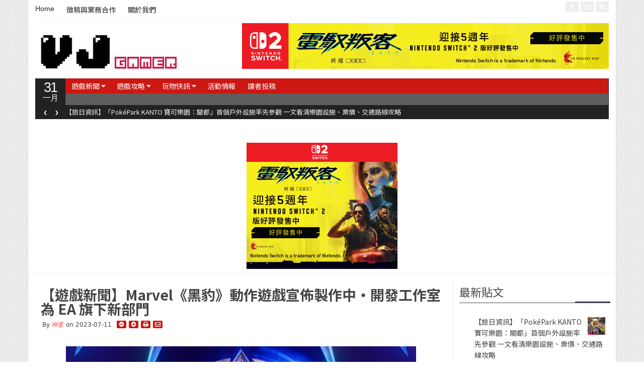

--- FILE ---
content_type: text/html; charset=UTF-8
request_url: https://www.vjgamer.com.hk/articles/2023/07/11/92091/ea-black-panther
body_size: 21642
content:
<!DOCTYPE html>
<!--[if IE 7]>
<html class="ie ie7"  xmlns:fb="//www.facebook.com/2008/fbml"  xmlns:og="//ogp.me/ns#" lang="zh-TW">
<![endif]-->
<!--[if IE 8]>
<html class="ie ie8"  xmlns:fb="//www.facebook.com/2008/fbml"  xmlns:og="//ogp.me/ns#" lang="zh-TW">
<![endif]-->
<!--[if !(IE 7) | !(IE 8)  ]><!-->
<html  xmlns:fb="//www.facebook.com/2008/fbml"  xmlns:og="//ogp.me/ns#" lang="zh-TW">
<!--<![endif]-->
<head>

<!--20230811 START-->
<script async src="//pagead2.googlesyndication.com/pagead/js/adsbygoogle.js?client=ca-pub-6578273584449400" crossorigin="anonymous"></script>
<!--20230811 END-->

<meta charset="UTF-8" />
<meta name="viewport" content="width=device-width, initial-scale=1.0, minimum-scale=1.0">

<title>【遊戲新聞】Marvel《黑豹》動作遊戲宣佈製作中・開發工作室為 EA 旗下新部門 &#124; VJGamer</title>

<link rel="profile" href="//gmpg.org/xfn/11" />
<link rel="pingback" href="//www.vjgamer.com.hk/xmlrpc.php" />


<meta name='robots' content='max-image-preview:large' />
<link rel='dns-prefetch' href='//www.vjgamer.com.hk' />
<link rel="alternate" type="application/rss+xml" title="訂閱《VJGamer》&raquo; 資訊提供" href="//www.vjgamer.com.hk/feed" />
<link rel="alternate" title="oEmbed (JSON)" type="application/json+oembed" href="//www.vjgamer.com.hk/wp-json/oembed/1.0/embed?url=https%3A%2F%2Fwww.vjgamer.com.hk%2Farticles%2F2023%2F07%2F11%2F92091%2Fea-black-panther" />
<link rel="alternate" title="oEmbed (XML)" type="text/xml+oembed" href="//www.vjgamer.com.hk/wp-json/oembed/1.0/embed?url=https%3A%2F%2Fwww.vjgamer.com.hk%2Farticles%2F2023%2F07%2F11%2F92091%2Fea-black-panther&#038;format=xml" />
<meta property="og:title" content="【遊戲新聞】Marvel《黑豹》動作遊戲宣佈製作中・開發工作室為 EA 旗下新部門"/>
<meta property="og:type" content="article"/>
<meta property="og:url" content="//www.vjgamer.com.hk/articles/2023/07/11/92091/ea-black-panther"/>
<meta property="og:site_name" content="VJGamer"/>
<meta property="og:image" content="//www.vjgamer.com.hk/wp-content/uploads/2023/07/11/92091/format.png"/>

<style id='wp-img-auto-sizes-contain-inline-css' type='text/css'>
img:is([sizes=auto i],[sizes^="auto," i]){contain-intrinsic-size:3000px 1500px}
/*# sourceURL=wp-img-auto-sizes-contain-inline-css */
</style>
<style id='wp-block-library-inline-css' type='text/css'>
:root{--wp-block-synced-color:#7a00df;--wp-block-synced-color--rgb:122,0,223;--wp-bound-block-color:var(--wp-block-synced-color);--wp-editor-canvas-background:#ddd;--wp-admin-theme-color:#007cba;--wp-admin-theme-color--rgb:0,124,186;--wp-admin-theme-color-darker-10:#006ba1;--wp-admin-theme-color-darker-10--rgb:0,107,160.5;--wp-admin-theme-color-darker-20:#005a87;--wp-admin-theme-color-darker-20--rgb:0,90,135;--wp-admin-border-width-focus:2px}@media (min-resolution:192dpi){:root{--wp-admin-border-width-focus:1.5px}}.wp-element-button{cursor:pointer}:root .has-very-light-gray-background-color{background-color:#eee}:root .has-very-dark-gray-background-color{background-color:#313131}:root .has-very-light-gray-color{color:#eee}:root .has-very-dark-gray-color{color:#313131}:root .has-vivid-green-cyan-to-vivid-cyan-blue-gradient-background{background:linear-gradient(135deg,#00d084,#0693e3)}:root .has-purple-crush-gradient-background{background:linear-gradient(135deg,#34e2e4,#4721fb 50%,#ab1dfe)}:root .has-hazy-dawn-gradient-background{background:linear-gradient(135deg,#faaca8,#dad0ec)}:root .has-subdued-olive-gradient-background{background:linear-gradient(135deg,#fafae1,#67a671)}:root .has-atomic-cream-gradient-background{background:linear-gradient(135deg,#fdd79a,#004a59)}:root .has-nightshade-gradient-background{background:linear-gradient(135deg,#330968,#31cdcf)}:root .has-midnight-gradient-background{background:linear-gradient(135deg,#020381,#2874fc)}:root{--wp--preset--font-size--normal:16px;--wp--preset--font-size--huge:42px}.has-regular-font-size{font-size:1em}.has-larger-font-size{font-size:2.625em}.has-normal-font-size{font-size:var(--wp--preset--font-size--normal)}.has-huge-font-size{font-size:var(--wp--preset--font-size--huge)}.has-text-align-center{text-align:center}.has-text-align-left{text-align:left}.has-text-align-right{text-align:right}.has-fit-text{white-space:nowrap!important}#end-resizable-editor-section{display:none}.aligncenter{clear:both}.items-justified-left{justify-content:flex-start}.items-justified-center{justify-content:center}.items-justified-right{justify-content:flex-end}.items-justified-space-between{justify-content:space-between}.screen-reader-text{border:0;clip-path:inset(50%);height:1px;margin:-1px;overflow:hidden;padding:0;position:absolute;width:1px;word-wrap:normal!important}.screen-reader-text:focus{background-color:#ddd;clip-path:none;color:#444;display:block;font-size:1em;height:auto;left:5px;line-height:normal;padding:15px 23px 14px;text-decoration:none;top:5px;width:auto;z-index:100000}html :where(.has-border-color){border-style:solid}html :where([style*=border-top-color]){border-top-style:solid}html :where([style*=border-right-color]){border-right-style:solid}html :where([style*=border-bottom-color]){border-bottom-style:solid}html :where([style*=border-left-color]){border-left-style:solid}html :where([style*=border-width]){border-style:solid}html :where([style*=border-top-width]){border-top-style:solid}html :where([style*=border-right-width]){border-right-style:solid}html :where([style*=border-bottom-width]){border-bottom-style:solid}html :where([style*=border-left-width]){border-left-style:solid}html :where(img[class*=wp-image-]){height:auto;max-width:100%}:where(figure){margin:0 0 1em}html :where(.is-position-sticky){--wp-admin--admin-bar--position-offset:var(--wp-admin--admin-bar--height,0px)}@media screen and (max-width:600px){html :where(.is-position-sticky){--wp-admin--admin-bar--position-offset:0px}}

/*# sourceURL=wp-block-library-inline-css */
</style><style id='global-styles-inline-css' type='text/css'>
:root{--wp--preset--aspect-ratio--square: 1;--wp--preset--aspect-ratio--4-3: 4/3;--wp--preset--aspect-ratio--3-4: 3/4;--wp--preset--aspect-ratio--3-2: 3/2;--wp--preset--aspect-ratio--2-3: 2/3;--wp--preset--aspect-ratio--16-9: 16/9;--wp--preset--aspect-ratio--9-16: 9/16;--wp--preset--color--black: #000000;--wp--preset--color--cyan-bluish-gray: #abb8c3;--wp--preset--color--white: #ffffff;--wp--preset--color--pale-pink: #f78da7;--wp--preset--color--vivid-red: #cf2e2e;--wp--preset--color--luminous-vivid-orange: #ff6900;--wp--preset--color--luminous-vivid-amber: #fcb900;--wp--preset--color--light-green-cyan: #7bdcb5;--wp--preset--color--vivid-green-cyan: #00d084;--wp--preset--color--pale-cyan-blue: #8ed1fc;--wp--preset--color--vivid-cyan-blue: #0693e3;--wp--preset--color--vivid-purple: #9b51e0;--wp--preset--gradient--vivid-cyan-blue-to-vivid-purple: linear-gradient(135deg,rgb(6,147,227) 0%,rgb(155,81,224) 100%);--wp--preset--gradient--light-green-cyan-to-vivid-green-cyan: linear-gradient(135deg,rgb(122,220,180) 0%,rgb(0,208,130) 100%);--wp--preset--gradient--luminous-vivid-amber-to-luminous-vivid-orange: linear-gradient(135deg,rgb(252,185,0) 0%,rgb(255,105,0) 100%);--wp--preset--gradient--luminous-vivid-orange-to-vivid-red: linear-gradient(135deg,rgb(255,105,0) 0%,rgb(207,46,46) 100%);--wp--preset--gradient--very-light-gray-to-cyan-bluish-gray: linear-gradient(135deg,rgb(238,238,238) 0%,rgb(169,184,195) 100%);--wp--preset--gradient--cool-to-warm-spectrum: linear-gradient(135deg,rgb(74,234,220) 0%,rgb(151,120,209) 20%,rgb(207,42,186) 40%,rgb(238,44,130) 60%,rgb(251,105,98) 80%,rgb(254,248,76) 100%);--wp--preset--gradient--blush-light-purple: linear-gradient(135deg,rgb(255,206,236) 0%,rgb(152,150,240) 100%);--wp--preset--gradient--blush-bordeaux: linear-gradient(135deg,rgb(254,205,165) 0%,rgb(254,45,45) 50%,rgb(107,0,62) 100%);--wp--preset--gradient--luminous-dusk: linear-gradient(135deg,rgb(255,203,112) 0%,rgb(199,81,192) 50%,rgb(65,88,208) 100%);--wp--preset--gradient--pale-ocean: linear-gradient(135deg,rgb(255,245,203) 0%,rgb(182,227,212) 50%,rgb(51,167,181) 100%);--wp--preset--gradient--electric-grass: linear-gradient(135deg,rgb(202,248,128) 0%,rgb(113,206,126) 100%);--wp--preset--gradient--midnight: linear-gradient(135deg,rgb(2,3,129) 0%,rgb(40,116,252) 100%);--wp--preset--font-size--small: 13px;--wp--preset--font-size--medium: 20px;--wp--preset--font-size--large: 36px;--wp--preset--font-size--x-large: 42px;--wp--preset--spacing--20: 0.44rem;--wp--preset--spacing--30: 0.67rem;--wp--preset--spacing--40: 1rem;--wp--preset--spacing--50: 1.5rem;--wp--preset--spacing--60: 2.25rem;--wp--preset--spacing--70: 3.38rem;--wp--preset--spacing--80: 5.06rem;--wp--preset--shadow--natural: 6px 6px 9px rgba(0, 0, 0, 0.2);--wp--preset--shadow--deep: 12px 12px 50px rgba(0, 0, 0, 0.4);--wp--preset--shadow--sharp: 6px 6px 0px rgba(0, 0, 0, 0.2);--wp--preset--shadow--outlined: 6px 6px 0px -3px rgb(255, 255, 255), 6px 6px rgb(0, 0, 0);--wp--preset--shadow--crisp: 6px 6px 0px rgb(0, 0, 0);}:where(.is-layout-flex){gap: 0.5em;}:where(.is-layout-grid){gap: 0.5em;}body .is-layout-flex{display: flex;}.is-layout-flex{flex-wrap: wrap;align-items: center;}.is-layout-flex > :is(*, div){margin: 0;}body .is-layout-grid{display: grid;}.is-layout-grid > :is(*, div){margin: 0;}:where(.wp-block-columns.is-layout-flex){gap: 2em;}:where(.wp-block-columns.is-layout-grid){gap: 2em;}:where(.wp-block-post-template.is-layout-flex){gap: 1.25em;}:where(.wp-block-post-template.is-layout-grid){gap: 1.25em;}.has-black-color{color: var(--wp--preset--color--black) !important;}.has-cyan-bluish-gray-color{color: var(--wp--preset--color--cyan-bluish-gray) !important;}.has-white-color{color: var(--wp--preset--color--white) !important;}.has-pale-pink-color{color: var(--wp--preset--color--pale-pink) !important;}.has-vivid-red-color{color: var(--wp--preset--color--vivid-red) !important;}.has-luminous-vivid-orange-color{color: var(--wp--preset--color--luminous-vivid-orange) !important;}.has-luminous-vivid-amber-color{color: var(--wp--preset--color--luminous-vivid-amber) !important;}.has-light-green-cyan-color{color: var(--wp--preset--color--light-green-cyan) !important;}.has-vivid-green-cyan-color{color: var(--wp--preset--color--vivid-green-cyan) !important;}.has-pale-cyan-blue-color{color: var(--wp--preset--color--pale-cyan-blue) !important;}.has-vivid-cyan-blue-color{color: var(--wp--preset--color--vivid-cyan-blue) !important;}.has-vivid-purple-color{color: var(--wp--preset--color--vivid-purple) !important;}.has-black-background-color{background-color: var(--wp--preset--color--black) !important;}.has-cyan-bluish-gray-background-color{background-color: var(--wp--preset--color--cyan-bluish-gray) !important;}.has-white-background-color{background-color: var(--wp--preset--color--white) !important;}.has-pale-pink-background-color{background-color: var(--wp--preset--color--pale-pink) !important;}.has-vivid-red-background-color{background-color: var(--wp--preset--color--vivid-red) !important;}.has-luminous-vivid-orange-background-color{background-color: var(--wp--preset--color--luminous-vivid-orange) !important;}.has-luminous-vivid-amber-background-color{background-color: var(--wp--preset--color--luminous-vivid-amber) !important;}.has-light-green-cyan-background-color{background-color: var(--wp--preset--color--light-green-cyan) !important;}.has-vivid-green-cyan-background-color{background-color: var(--wp--preset--color--vivid-green-cyan) !important;}.has-pale-cyan-blue-background-color{background-color: var(--wp--preset--color--pale-cyan-blue) !important;}.has-vivid-cyan-blue-background-color{background-color: var(--wp--preset--color--vivid-cyan-blue) !important;}.has-vivid-purple-background-color{background-color: var(--wp--preset--color--vivid-purple) !important;}.has-black-border-color{border-color: var(--wp--preset--color--black) !important;}.has-cyan-bluish-gray-border-color{border-color: var(--wp--preset--color--cyan-bluish-gray) !important;}.has-white-border-color{border-color: var(--wp--preset--color--white) !important;}.has-pale-pink-border-color{border-color: var(--wp--preset--color--pale-pink) !important;}.has-vivid-red-border-color{border-color: var(--wp--preset--color--vivid-red) !important;}.has-luminous-vivid-orange-border-color{border-color: var(--wp--preset--color--luminous-vivid-orange) !important;}.has-luminous-vivid-amber-border-color{border-color: var(--wp--preset--color--luminous-vivid-amber) !important;}.has-light-green-cyan-border-color{border-color: var(--wp--preset--color--light-green-cyan) !important;}.has-vivid-green-cyan-border-color{border-color: var(--wp--preset--color--vivid-green-cyan) !important;}.has-pale-cyan-blue-border-color{border-color: var(--wp--preset--color--pale-cyan-blue) !important;}.has-vivid-cyan-blue-border-color{border-color: var(--wp--preset--color--vivid-cyan-blue) !important;}.has-vivid-purple-border-color{border-color: var(--wp--preset--color--vivid-purple) !important;}.has-vivid-cyan-blue-to-vivid-purple-gradient-background{background: var(--wp--preset--gradient--vivid-cyan-blue-to-vivid-purple) !important;}.has-light-green-cyan-to-vivid-green-cyan-gradient-background{background: var(--wp--preset--gradient--light-green-cyan-to-vivid-green-cyan) !important;}.has-luminous-vivid-amber-to-luminous-vivid-orange-gradient-background{background: var(--wp--preset--gradient--luminous-vivid-amber-to-luminous-vivid-orange) !important;}.has-luminous-vivid-orange-to-vivid-red-gradient-background{background: var(--wp--preset--gradient--luminous-vivid-orange-to-vivid-red) !important;}.has-very-light-gray-to-cyan-bluish-gray-gradient-background{background: var(--wp--preset--gradient--very-light-gray-to-cyan-bluish-gray) !important;}.has-cool-to-warm-spectrum-gradient-background{background: var(--wp--preset--gradient--cool-to-warm-spectrum) !important;}.has-blush-light-purple-gradient-background{background: var(--wp--preset--gradient--blush-light-purple) !important;}.has-blush-bordeaux-gradient-background{background: var(--wp--preset--gradient--blush-bordeaux) !important;}.has-luminous-dusk-gradient-background{background: var(--wp--preset--gradient--luminous-dusk) !important;}.has-pale-ocean-gradient-background{background: var(--wp--preset--gradient--pale-ocean) !important;}.has-electric-grass-gradient-background{background: var(--wp--preset--gradient--electric-grass) !important;}.has-midnight-gradient-background{background: var(--wp--preset--gradient--midnight) !important;}.has-small-font-size{font-size: var(--wp--preset--font-size--small) !important;}.has-medium-font-size{font-size: var(--wp--preset--font-size--medium) !important;}.has-large-font-size{font-size: var(--wp--preset--font-size--large) !important;}.has-x-large-font-size{font-size: var(--wp--preset--font-size--x-large) !important;}
/*# sourceURL=global-styles-inline-css */
</style>

<style id='classic-theme-styles-inline-css' type='text/css'>
/*! This file is auto-generated */
.wp-block-button__link{color:#fff;background-color:#32373c;border-radius:9999px;box-shadow:none;text-decoration:none;padding:calc(.667em + 2px) calc(1.333em + 2px);font-size:1.125em}.wp-block-file__button{background:#32373c;color:#fff;text-decoration:none}
/*# sourceURL=/wp-includes/css/classic-themes.min.css */
</style>
<link rel='stylesheet' id='gabfire-widget-css-css' href='//www.vjgamer.com.hk/wp-content/plugins/gabfire-widget-pack/css/style.css?ver=6.9' type='text/css' media='all' />
<link rel='stylesheet' id='ppress-frontend-css' href='//www.vjgamer.com.hk/wp-content/plugins/wp-user-avatar/assets/css/frontend.min.css?ver=4.16.9' type='text/css' media='all' />
<link rel='stylesheet' id='ppress-flatpickr-css' href='//www.vjgamer.com.hk/wp-content/plugins/wp-user-avatar/assets/flatpickr/flatpickr.min.css?ver=4.16.9' type='text/css' media='all' />
<link rel='stylesheet' id='ppress-select2-css' href='//www.vjgamer.com.hk/wp-content/plugins/wp-user-avatar/assets/select2/select2.min.css?ver=6.9' type='text/css' media='all' />
<link rel='stylesheet' id='fancybox-css' href='//www.vjgamer.com.hk/wp-content/plugins/easy-fancybox/fancybox/1.5.4/jquery.fancybox.min.css?ver=6.9' type='text/css' media='screen' />
<style id='fancybox-inline-css' type='text/css'>
#fancybox-outer{background:#ffffff}#fancybox-content{background:#ffffff;border-color:#ffffff;color:#000000;}#fancybox-title,#fancybox-title-float-main{color:#fff}
/*# sourceURL=fancybox-inline-css */
</style>
<link rel='stylesheet' id='tablepress-default-css' href='//www.vjgamer.com.hk/wp-content/plugins/tablepress/css/build/default.css?ver=3.2.6' type='text/css' media='all' />
<link rel='stylesheet' id='bootstrap-css' href='//www.vjgamer.com.hk/wp-content/themes/vjgamer/framework/bootstrap/css/bootstrap.min.css?ver=6.9' type='text/css' media='all' />
<link rel='stylesheet' id='bootstrap-responsive-css' href='//www.vjgamer.com.hk/wp-content/themes/vjgamer/framework/bootstrap/css/bootstrap-responsive.min.css?ver=6.9' type='text/css' media='all' />
<link rel='stylesheet' id='font-awesome-css' href='//www.vjgamer.com.hk/wp-content/themes/vjgamer/framework/font-awesome/css/font-awesome.min.css?ver=6.9' type='text/css' media='all' />
<link rel='stylesheet' id='gabfire-style-css' href='//www.vjgamer.com.hk/wp-content/themes/vjgamer/style.css?ver=6.9' type='text/css' media='all' />
<script type="text/javascript" src="//www.vjgamer.com.hk/wp-includes/js/jquery/jquery.min.js?ver=3.7.1" id="jquery-core-js"></script>
<script type="text/javascript" src="//www.vjgamer.com.hk/wp-includes/js/jquery/jquery-migrate.min.js?ver=3.4.1" id="jquery-migrate-js"></script>
<script type="text/javascript" src="//www.vjgamer.com.hk/wp-content/plugins/wp-user-avatar/assets/flatpickr/flatpickr.min.js?ver=4.16.9" id="ppress-flatpickr-js"></script>
<script type="text/javascript" src="//www.vjgamer.com.hk/wp-content/plugins/wp-user-avatar/assets/select2/select2.min.js?ver=4.16.9" id="ppress-select2-js"></script>
<script type="text/javascript" src="//www.vjgamer.com.hk/wp-content/themes/vjgamer/inc/js/jquery.cycle2.min.js?ver=6.9" id="cycle2-js"></script>
<script type="text/javascript" src="//www.vjgamer.com.hk/wp-content/themes/vjgamer/inc/js/jquery.easing.min.js?ver=6.9" id="easing-js"></script>
<script type="text/javascript" src="//www.vjgamer.com.hk/wp-content/themes/vjgamer/inc/js/jquery.contentcarousel.js?ver=6.9" id="contentcarousel-js"></script>
<script type="text/javascript" src="//www.vjgamer.com.hk/wp-content/themes/vjgamer/framework/bootstrap/js/bootstrap.min.js?ver=6.9" id="bootstrap-js"></script>
<script type="text/javascript" src="//www.vjgamer.com.hk/wp-content/themes/vjgamer/inc/js/flowplayer/flowplayer.min.js?ver=6.9" id="flowplayer-js"></script>
<script type="text/javascript" src="//www.vjgamer.com.hk/wp-content/themes/vjgamer/inc/js/responsive-menu.js?ver=6.9" id="responsive-menu-js"></script>
<script type="text/javascript" src="//www.vjgamer.com.hk/wp-content/themes/vjgamer/inc/js/jquery.tools.min.js?ver=6.9" id="jquerytools-js"></script>
<link rel="//api.w.org/" href="//www.vjgamer.com.hk/wp-json/" /><link rel="alternate" title="JSON" type="application/json" href="//www.vjgamer.com.hk/wp-json/wp/v2/posts/92091" /><link rel="EditURI" type="application/rsd+xml" title="RSD" href="//www.vjgamer.com.hk/xmlrpc.php?rsd" />
<meta name="generator" content="WordPress 6.9" />
<link rel='shortlink' href='//www.vjgamer.com.hk/?p=92091' />

		<!-- GA Google Analytics @ //m0n.co/ga -->
		<script async src="//www.googletagmanager.com/gtag/js?id=G-FT3J5M4S6G"></script>
		<script>
			window.dataLayer = window.dataLayer || [];
			function gtag(){dataLayer.push(arguments);}
			gtag('js', new Date());
			gtag('config', 'G-FT3J5M4S6G');
		</script>

	<script async src="//pagead2.googlesyndication.com/pagead/js/adsbygoogle.js?client=ca-pub-4862159927394419"></script>
<link rel="shortcut icon" href="//www.vjgamer.com.hk/wp-content/uploads/2016/03/favicon.png"/>
	<script type='text/javascript'>
	<!--	
	(function($){
		$.fn.jfontsize = function(opcoes) {
			var $this=$(this);
			var defaults = {
				btnMinusClasseId: '.fontSizeMinus',
				btnPlusClasseId: '.fontSizePlus',
				btnMinusMaxHits: 5,
				btnPlusMaxHits: 5,
				sizeChange: 1
			};

			if(($.isArray(opcoes))||(!opcoes)){
				opcoes = $.extend(defaults, opcoes);
			} else {
				defaults.sizeChange = opcoes;
				opcoes = defaults;
			}

			var limite=new Array();
			var fontsize_padrao=new Array();

			$(this).each(function(i){
				limite[i]=0;
				fontsize_padrao[i];
			})

			$('.fontSizeMinus, .fontSizePlus').removeAttr('href');
			$('.fontSizeMinus, .fontSizePlus').css('cursor', 'pointer');

			/* A- */
			$('.fontSizeMinus').click(function(){
				$this.each(function(i){
					if (limite[i]>(-(opcoes.btnMinusMaxHits))){
						fontsize_padrao[i]=$(this).css('font-size');
						fontsize_padrao[i]=fontsize_padrao[i].replace('px', '');
						fontsize=$(this).css('font-size');
						fontsize=parseInt(fontsize.replace('px', ''));
						fontsize=fontsize-(opcoes.sizeChange);
						fontsize_padrao[i]=fontsize_padrao[i]-(limite[i]*opcoes.sizeChange);
						limite[i]--;
						$(this).css('font-size', fontsize+'px');
					}
				})
			})

			/* A+ */
			$('.fontSizePlus').click(function(){
				$this.each(function(i){
					if (limite[i]<opcoes.btnPlusMaxHits){
						fontsize_padrao[i]=$(this).css('font-size');
						fontsize_padrao[i]=fontsize_padrao[i].replace('px', '');
						fontsize=$(this).css('font-size');
						fontsize=parseInt(fontsize.replace('px', ''));
						fontsize=fontsize+opcoes.sizeChange;
						fontsize_padrao[i]=fontsize_padrao[i]-(limite[i]*opcoes.sizeChange);
						limite[i]++;
						$(this).css('font-size', fontsize+'px');
					}
				})
			})
		};
	})(jQuery);	
	(function($) {
		$.noConflict();
		$(document).ready(function() {
			$(".children").parent("li").addClass("has-child-menu");
			$(".sub-menu").parent("li").addClass("has-child-menu");
			$(".drop").parent("li").addClass("has-child-menu");
			
			$('.fadeimage').hover(
				function() {$(this).stop().animate({ opacity: 0.5 }, 800);},
				function() {$(this).stop().animate({ opacity: 1.0 }, 800);}
			);
			
			$('.mastheadnav li ul,.mainnav li ul,.secondnav li ul').hide().removeClass('fallback');
			$('.mastheadnav > li,.mainnav > li,.secondnav > li').hover(
				function () {
					$('ul', this).stop().slideDown(250);
				},
				function () {
					$('ul', this).stop().slideUp(250);
				}
			);			
						
			$('#tabs-left').tab();
			$('#tabs > li > a').hover( function(){$(this).tab('show');});
			$("ul.tabs").tabs("div.panes > div");
			$("ul.sc_tabs").tabs("div.sc_tabs-content > div");
			
			$('.entry p').jfontsize();
			
			
				$('#bootstartCarousel').carousel({
				interval: 10000,
				pause : 'hover'
				});
							
			$('.mediagallery').contentcarousel({
				// speed for the sliding animation
				sliderSpeed     : 500,
				// easing for the sliding animation
				sliderEasing    : 'easeOutExpo',
				// speed for the item animation (open / close)
				itemSpeed       : 500,
				// easing for the item animation (open / close)
				itemEasing      : 'easeOutExpo',
				// number of items to scroll at a time
				scroll          : 1
			});	
						
			$('a[href=#top]').click(function(){	$('html, body').animate({scrollTop:0}, 'slow');	return false; });		
			// Responsive Menu (TinyNav)
			$(".menu").tinyNav({
				active: 'current_page_item', // Set the "active" class for default menu
				label: ''
			});
			$(".tinynav").selectbox();
			$('.tooltip-link').tooltip({ placement: 'right'});

		});
	})(jQuery);
	// -->
	</script>
	
<link rel='canonical' href='https://www.vjgamer.com.hk/articles/2023/07/11/92091' />
<style type="text/css" id="custom-background-css">
body.custom-background { background-color: #ffffff; }
</style>
	<link rel="icon" href="//www.vjgamer.com.hk/wp-content/uploads/2023/08/26/cropped-302045539_485339556938324_5578742507154914492_n-32x32.png" sizes="32x32" />
<link rel="icon" href="//www.vjgamer.com.hk/wp-content/uploads/2023/08/26/cropped-302045539_485339556938324_5578742507154914492_n-192x192.png" sizes="192x192" />
<link rel="apple-touch-icon" href="//www.vjgamer.com.hk/wp-content/uploads/2023/08/26/cropped-302045539_485339556938324_5578742507154914492_n-180x180.png" />
<meta name="msapplication-TileImage" content="//www.vjgamer.com.hk/wp-content/uploads/2023/08/26/cropped-302045539_485339556938324_5578742507154914492_n-270x270.png" />
		<style type="text/css" id="wp-custom-css">
			.post-lead h1{
	font-size:28px;
}

@media (max-width: 589px){
.post-lead h1 {
    font-size: 24px;
    line-height: 26px;
 }
 nav.masthead-navigation{
		display: none;
	}
}

.post-container{
	padding-top:8px;
}

.archive article{
	border-bottom: none;
	margin-bottom: 8px;
}

p.archive_postmeta{
	margin-bottom: 4px;
}

.pagetools{
	display: none;
}

aside#sidebar.sidebar{
padding-top: 25px;
}

@media (max-width: 589px){
	.post-container{
		margin: 0 12px;
	}
	
}


@media (max-width: 589px){
	.archive .posttitle{
		margin-bottom: 4px;
	}

	.archive article{
		margin-bottom: 28px;
	}
}

div[class^="af_space_"]{
line-height: 0;
}

.widget{
	margin-bottom: 8px;	
}

section#gabfire_authorbadge-2 h3.widget-innertitle{
	display: none;
}

ul.tab_titles{
	display:none;
}

.tab_titles li.gab_firsttab{
	display:none;
}

.tab_titles li.gab_secondtab{
	display:none;
}

.tab_titles li.gab_thirdtab{
	display:none;
}

#light_colorscheme .panes div{
	border: none !important;
}

#tab-1>ul>li>span.block{
	display:none;
}		</style>
		
<!--[if IE 7]>
  <![endif]-->

<!-- HTML5 shim, for IE6-8 support of HTML5 elements -->
<!--[if lt IE 9]>
	<script src="//html5shiv.googlecode.com/svn/trunk/html5.js"></script>
<![endif]-->

<link rel='stylesheet' id='mega-ad-ionicons-css' href='//www.vjgamer.com.hk/wp-content/plugins/vj-mega/assets/css/ionicons.min.css?ver=2.0.1' type='text/css' media='all' />
<link rel='stylesheet' id='mega-ad-css' href='//www.vjgamer.com.hk/wp-content/plugins/vj-mega/assets/css/style.css?ver=1.0.0' type='text/css' media='all' />
<link rel='stylesheet' id='font-awesome-ie7-css' href='//www.vjgamer.com.hk/wp-content/themes/vjgamer/framework/font-awesome/css/font-awesome-ie7.min.css?ver=6.9' type='text/css' media='all' />
</head>

<body class="wp-singular post-template-default single single-post postid-92091 single-format-standard custom-background wp-theme-vjgamer">

<div class="pagetools">
				<a class="pagetool_item tooltip-link" href="//www.vjgamer.com.hk/articles/2023/07/11/92068/only-down" title="Prev post: 【遊戲介紹】完全惡搞模仿新作 《Only Down》賣點是很差的物理畫面與愚蠢的玩法"><i class="icon-arrow-left"></i></a>
					<a class="pagetool_item tooltip-link" href="//www.vjgamer.com.hk/articles/2023/07/12/92102/ms-acc-activision" title="Next post: 【遊戲新聞】微軟收購動視暴雪有望更進一步！美國法庭宣佈放行・FTC 不滿裁決執意上訴"><i class="icon-arrow-right"></i></a>
		
		<a class="pagetool_item tooltip-link" href="//www.vjgamer.com.hk" title="Go to homepage"><i class="icon-home"></i></a>	</div>


<div class="container">
		<div class="row">
			<div class="span12">
				<div class="sitebody">
					<header class="site-header">

						<div class="masthead">
						
							<nav class="masthead-navigation">
								<ul class="mastheadnav menu">
									
									<li ><a href="//www.vjgamer.com.hk/" title="">Home</a></li>
				
									<li id="menu-item-4696" class="menu-item menu-item-type-post_type menu-item-object-page menu-item-4696"><a href="//www.vjgamer.com.hk/%e5%be%b5%e7%a8%bf%e8%88%87%e6%a5%ad%e5%8b%99%e5%90%88%e4%bd%9c">徵稿與業務合作</a></li>
<li id="menu-item-4692" class="menu-item menu-item-type-post_type menu-item-object-page menu-item-4692"><a href="//www.vjgamer.com.hk/%e9%97%9c%e6%96%bc%e6%88%91%e5%80%91">關於我們</a></li>
									
								</ul>
							</nav>
							
							<div class="social_header pull-right">
																			<a href="//www.facebook.com/VJGamer" title="Facebook" rel="nofollow">
											<i class="icon-facebook pull-left"></i>
										</a>
									
									
									
									
																		
																		
									
																			<a href="/cdn-cgi/l/email-protection#076e69616847716d6a62636e662964686a296f6c" title="Email" rel="nofollow">
											<i class="icon-envelope-alt pull-left"></i>
										</a>
																				

									<a href="//www.vjgamer.com.hk/feed" title="Site feed" rel="nofollow">
										<i class="icon-rss pull-left"></i>
									</a>
							</div><!-- social_header-->								
							<div class="clearfix"></div>
						</div><!-- /masthead -->					
					
						<div class="header_2ndrow">
							<div class="sitelogo pull-left" style="padding:15px 0px 15px 0px;">	
																	<h1>
										<a href="//www.vjgamer.com.hk/" title="">
											<img src="//www.vjgamer.com.hk/wp-content/uploads/2016/04/螢幕快照-2016-04-06-上午2.49.54-2.png" alt="VJGamer" title="VJGamer"/>
										</a>
									</h1>
															</div><!-- .logo -->					

							<div class="pull-right headerbanner" style="margin-top:0px"><a href="//www.cyberpunk.net/us/zh-tw/" target="_blank"><img src="//www.vjgamer.com.hk/wp-content/uploads/2025/12/29/102552/CP2077729x91.jpg"></a></div>
							<div class="clearfix"></div>
						</div>
								
						<div class="nav_date pull-left">
							<script data-cfasync="false" src="/cdn-cgi/scripts/5c5dd728/cloudflare-static/email-decode.min.js"></script><script type="text/javascript">
								<!--
								var mydate=new Date()
								var day=mydate.getDay()
								var month=mydate.getMonth()
								var daym=mydate.getDate()
								if (daym<10)
								daym="0"+daym
								var montharray=new Array("一月","二月","三月","Apr","May","Jun","Jul","Aug","九月","十月","十一月","十二月")
								document.write("<span class='gabfire_day'>"+daym+"</span><span class='gabfire_month'>"+montharray[month]+"</span>")
								// -->
							</script>
						</div><!-- nav_date -->
						
						<nav class="main-navigation pull-left">
							<ul class="mainnav menu pull-right">
																
								<li id="menu-item-4294" class="menu-item menu-item-type-taxonomy menu-item-object-category current-post-ancestor current-menu-parent current-post-parent menu-item-has-children menu-item-4294"><a href="//www.vjgamer.com.hk/cat/gamenews">遊戲新聞</a>
<ul class="sub-menu">
	<li id="menu-item-18919" class="menu-item menu-item-type-taxonomy menu-item-object-category menu-item-18919"><a href="//www.vjgamer.com.hk/cat/gamenews/nintendo">Nintendo</a></li>
	<li id="menu-item-4415" class="menu-item menu-item-type-taxonomy menu-item-object-category menu-item-4415"><a href="//www.vjgamer.com.hk/cat/gamenews/playstation">Playstation</a></li>
	<li id="menu-item-4417" class="menu-item menu-item-type-taxonomy menu-item-object-category menu-item-4417"><a href="//www.vjgamer.com.hk/cat/gamenews/xbox">Xbox</a></li>
	<li id="menu-item-4429" class="menu-item menu-item-type-taxonomy menu-item-object-category menu-item-4429"><a href="//www.vjgamer.com.hk/cat/gamenews/pc-%e9%9b%bb%e8%85%a6">PC 電腦</a></li>
	<li id="menu-item-4430" class="menu-item menu-item-type-taxonomy menu-item-object-category menu-item-4430"><a href="//www.vjgamer.com.hk/cat/gamenews/%e6%89%8b%e6%a9%9f%e9%81%8a%e6%88%b2">手機遊戲</a></li>
	<li id="menu-item-14900" class="menu-item menu-item-type-taxonomy menu-item-object-category menu-item-14900"><a href="//www.vjgamer.com.hk/cat/gamenews/vjgtest">編輯部評測</a></li>
</ul>
</li>
<li id="menu-item-4295" class="menu-item menu-item-type-taxonomy menu-item-object-category menu-item-has-children menu-item-4295"><a href="//www.vjgamer.com.hk/cat/%e9%81%8a%e6%88%b2%e6%94%bb%e7%95%a5">遊戲攻略</a>
<ul class="sub-menu">
	<li id="menu-item-91145" class="menu-item menu-item-type-taxonomy menu-item-object-category menu-item-91145"><a href="//www.vjgamer.com.hk/cat/%e9%81%8a%e6%88%b2%e6%94%bb%e7%95%a5/%e8%96%a9%e7%88%be%e9%81%94%e5%82%b3%e8%aa%aa%ef%bc%9a%e7%8e%8b%e5%9c%8b%e4%b9%8b%e6%b7%9a">薩爾達傳說：王國之淚</a></li>
	<li id="menu-item-76700" class="menu-item menu-item-type-taxonomy menu-item-object-category menu-item-76700"><a href="//www.vjgamer.com.hk/cat/%e9%81%8a%e6%88%b2%e6%94%bb%e7%95%a5/monster-hunter-rise-%e9%ad%94%e7%89%a9%e7%8d%b5%e4%ba%ba%e5%a0%80%e8%b5%b7">Monster Hunter Rise 魔物獵人堀起</a></li>
	<li id="menu-item-47750" class="menu-item menu-item-type-taxonomy menu-item-object-category menu-item-47750"><a href="//www.vjgamer.com.hk/cat/%e9%81%8a%e6%88%b2%e6%94%bb%e7%95%a5/judge-eyes%ef%bc%9a%e6%ad%bb%e7%a5%9e%e7%9a%84%e9%81%ba%e8%a8%80">JUDGE EYES：死神的遺言</a></li>
	<li id="menu-item-46022" class="menu-item menu-item-type-taxonomy menu-item-object-category menu-item-46022"><a href="//www.vjgamer.com.hk/cat/%e9%81%8a%e6%88%b2%e6%94%bb%e7%95%a5/%e7%a2%a7%e8%a1%80%e7%8b%82%e6%ae%ba-2-red-dead-redemption-2">碧血狂殺 2 Red Dead Redemption 2</a></li>
	<li id="menu-item-43706" class="menu-item menu-item-type-taxonomy menu-item-object-category menu-item-43706"><a href="//www.vjgamer.com.hk/cat/%e9%81%8a%e6%88%b2%e6%94%bb%e7%95%a5/strange-brigade-%e7%95%b0%e5%9c%8b%e6%8e%a2%e9%9a%aa%e9%9a%8a">Strange Brigade 異國探險隊</a></li>
	<li id="menu-item-41621" class="menu-item menu-item-type-taxonomy menu-item-object-category menu-item-41621"><a href="//www.vjgamer.com.hk/cat/%e9%81%8a%e6%88%b2%e6%94%bb%e7%95%a5/octotraveler">Octopath Traveler 八方旅人</a></li>
	<li id="menu-item-36947" class="menu-item menu-item-type-taxonomy menu-item-object-category menu-item-36947"><a href="//www.vjgamer.com.hk/cat/%e9%81%8a%e6%88%b2%e6%94%bb%e7%95%a5/snack-world-%e9%9b%b6%e9%a3%9f%e4%b8%96%e7%95%8c">Snack World 零食世界</a></li>
	<li id="menu-item-36500" class="menu-item menu-item-type-taxonomy menu-item-object-category menu-item-36500"><a href="//www.vjgamer.com.hk/cat/%e9%81%8a%e6%88%b2%e6%94%bb%e7%95%a5/monster-hunter-world">Monster Hunter World</a></li>
	<li id="menu-item-36499" class="menu-item menu-item-type-taxonomy menu-item-object-category menu-item-36499"><a href="//www.vjgamer.com.hk/cat/%e9%81%8a%e6%88%b2%e6%94%bb%e7%95%a5/ni-no-kuni-2-%e4%ba%8c%e4%b9%8b%e5%9c%8b-2">Ni No Kuni 2 二之國 2</a></li>
	<li id="menu-item-20369" class="menu-item menu-item-type-taxonomy menu-item-object-category menu-item-20369"><a href="//www.vjgamer.com.hk/cat/%e9%81%8a%e6%88%b2%e6%94%bb%e7%95%a5/%e8%96%a9%e7%88%be%e9%81%94%e5%82%b3%e8%aa%aa%ef%bc%9a%e8%8d%92%e9%87%8e%e4%b9%8b%e6%81%af">薩爾達傳說：荒野之息</a></li>
	<li id="menu-item-30001" class="menu-item menu-item-type-taxonomy menu-item-object-category menu-item-30001"><a href="//www.vjgamer.com.hk/cat/%e9%81%8a%e6%88%b2%e6%94%bb%e7%95%a5/%e5%88%ba%e5%ae%a2%e6%95%99%e6%a2%9d%ef%bc%9a%e8%b5%b7%e6%ba%90">刺客教條：起源</a></li>
	<li id="menu-item-6047" class="menu-item menu-item-type-taxonomy menu-item-object-category menu-item-6047"><a href="//www.vjgamer.com.hk/cat/%e9%81%8a%e6%88%b2%e6%94%bb%e7%95%a5/dark-soul-3-%e9%bb%91%e6%9a%97%e9%9d%88%e9%ad%82-3">Dark Soul 3 黑暗靈魂 3</a></li>
	<li id="menu-item-31236" class="menu-item menu-item-type-taxonomy menu-item-object-category menu-item-31236"><a href="//www.vjgamer.com.hk/cat/%e9%81%8a%e6%88%b2%e6%94%bb%e7%95%a5/%e4%ba%ba%e4%b8%ad%e4%b9%8b%e9%be%8d-%e6%a5%b52">人中之龍 極2</a></li>
	<li id="menu-item-5316" class="menu-item menu-item-type-taxonomy menu-item-object-category menu-item-5316"><a href="//www.vjgamer.com.hk/cat/%e9%81%8a%e6%88%b2%e6%94%bb%e7%95%a5/dead-or-alive-xtreme-3-%e5%92%b8%e6%bf%95%e6%8e%92%e7%90%83-3">Dead or Alive Xtreme 3 咸濕排球 3</a></li>
	<li id="menu-item-4423" class="menu-item menu-item-type-taxonomy menu-item-object-category menu-item-4423"><a href="//www.vjgamer.com.hk/cat/%e9%81%8a%e6%88%b2%e6%94%bb%e7%95%a5/farcryprimal-%e6%a5%b5%e5%9c%b0%e6%88%b0%e5%9a%8e%e9%87%8e%e8%a0%bb%e7%b4%80%e6%ba%90-%e9%81%8a%e6%88%b2%e6%94%bb%e7%95%a5">FarCry:Primal 極地戰嚎:野蠻紀源</a></li>
	<li id="menu-item-13536" class="menu-item menu-item-type-taxonomy menu-item-object-category menu-item-13536"><a href="//www.vjgamer.com.hk/cat/%e9%81%8a%e6%88%b2%e6%94%bb%e7%95%a5/%e2%88%9aletter-%e6%96%b9%e6%a0%b9%e6%9b%b8%e7%b0%a1">√Letter 方根書簡</a></li>
	<li id="menu-item-21560" class="menu-item menu-item-type-taxonomy menu-item-object-category menu-item-21560"><a href="//www.vjgamer.com.hk/cat/%e9%81%8a%e6%88%b2%e6%94%bb%e7%95%a5/nier%ef%bc%9aautomata">NieR：Automata</a></li>
	<li id="menu-item-4418" class="menu-item menu-item-type-taxonomy menu-item-object-category menu-item-4418"><a href="//www.vjgamer.com.hk/cat/%e9%81%8a%e6%88%b2%e6%94%bb%e7%95%a5/the-division-%e5%85%a8%e5%a2%83%e5%b0%81%e9%8e%96">The Division 全境封鎖</a></li>
	<li id="menu-item-9132" class="menu-item menu-item-type-taxonomy menu-item-object-category menu-item-9132"><a href="//www.vjgamer.com.hk/cat/%e9%81%8a%e6%88%b2%e6%94%bb%e7%95%a5/odin-sphere-leifdrasir-%e5%a5%a7%e4%b8%81%e9%a0%98%e5%9f%9f">Odin Sphere Leifdrasir 奧丁領域</a></li>
	<li id="menu-item-9151" class="menu-item menu-item-type-taxonomy menu-item-object-category menu-item-9151"><a href="//www.vjgamer.com.hk/cat/%e9%81%8a%e6%88%b2%e6%94%bb%e7%95%a5/overwatch-%e9%ac%a5%e9%99%a3%e7%89%b9%e6%94%bb">Overwatch 鬥陣特攻</a></li>
	<li id="menu-item-13537" class="menu-item menu-item-type-taxonomy menu-item-object-category menu-item-13537"><a href="//www.vjgamer.com.hk/cat/%e9%81%8a%e6%88%b2%e6%94%bb%e7%95%a5/pokemon-%e3%83%9d%e3%82%b1%e3%83%a2%e3%83%b3">Pokemon ポケモン</a></li>
	<li id="menu-item-19176" class="menu-item menu-item-type-taxonomy menu-item-object-category menu-item-19176"><a href="//www.vjgamer.com.hk/cat/%e9%81%8a%e6%88%b2%e6%94%bb%e7%95%a5/%e7%88%90%e7%9f%b3%e6%88%b0%e8%a8%98-hearthstone">爐石戰記 Hearthstone</a></li>
	<li id="menu-item-17183" class="menu-item menu-item-type-taxonomy menu-item-object-category menu-item-17183"><a href="//www.vjgamer.com.hk/cat/%e9%81%8a%e6%88%b2%e6%94%bb%e7%95%a5/%e8%81%96%e9%ac%a5%e5%a3%ab%e6%98%9f%e7%9f%a2%e5%b0%8f%e5%ae%87%e5%ae%99%e5%b9%bb%e6%83%b3%e5%82%b3">聖鬥士星矢小宇宙幻想傳</a></li>
</ul>
</li>
<li id="menu-item-4296" class="menu-item menu-item-type-taxonomy menu-item-object-category menu-item-has-children menu-item-4296"><a href="//www.vjgamer.com.hk/cat/%e7%8e%a9%e7%89%a9%e5%bf%ab%e8%a8%8a">玩物快訊</a>
<ul class="sub-menu">
	<li id="menu-item-61961" class="menu-item menu-item-type-taxonomy menu-item-object-category menu-item-61961"><a href="//www.vjgamer.com.hk/cat/%e7%8e%a9%e7%89%a9%e5%bf%ab%e8%a8%8a/%e7%a1%ac%e4%bb%b6%e9%80%b1%e9%82%8a">硬件週邊</a></li>
	<li id="menu-item-32288" class="menu-item menu-item-type-taxonomy menu-item-object-category menu-item-32288"><a href="//www.vjgamer.com.hk/cat/%e7%8e%a9%e7%89%a9%e5%bf%ab%e8%a8%8a/%e7%8e%a9%e7%89%a9%e8%a9%95%e6%b8%ac">玩樂資訊</a></li>
	<li id="menu-item-36505" class="menu-item menu-item-type-taxonomy menu-item-object-category menu-item-36505"><a href="//www.vjgamer.com.hk/cat/%e7%8e%a9%e7%89%a9%e5%bf%ab%e8%a8%8a/%e5%bd%b1%e8%a6%96%e5%8b%95%e6%bc%ab">影視動漫</a></li>
</ul>
</li>
<li id="menu-item-4298" class="menu-item menu-item-type-taxonomy menu-item-object-category menu-item-4298"><a href="//www.vjgamer.com.hk/cat/%e6%b4%bb%e5%8b%95%e6%83%85%e5%a0%b1">活動情報</a></li>
<li id="menu-item-5842" class="menu-item menu-item-type-taxonomy menu-item-object-category menu-item-5842"><a href="//www.vjgamer.com.hk/cat/%e8%ae%80%e8%80%85%e6%8a%95%e7%a8%bf">讀者投稿</a></li>
							</ul>
						</nav>

						<nav class="second-navigation menu pull-left">
							<ul class="secondnav pull-right">
															</ul>
						</nav>
						<div class="clearfix"></div>
						
						<section id="bootstartCarousel" class="carousel slide">
							  <div class="carousel-inner">
							  
								  
							  
								<div class="item active">
									<h2><a href="//www.vjgamer.com.hk/articles/2026/01/27/102695/pokepark-kanto" rel="bookmark" title="Permalink to 【旅日資訊】「PokéPark KANTO 寶可樂園：關都」首個戶外設施率先參觀 一文看清樂園設施、票價、交通路線攻略" >【旅日資訊】「PokéPark KANTO 寶可樂園：關都」首個戶外設施率先參觀 一文看清樂園設施、票價、交通路線攻略</a></h2>
								</div>
								
								  
							  
								<div class="item ">
									<h2><a href="//www.vjgamer.com.hk/articles/2026/01/23/102795/fable" rel="bookmark" title="Permalink to 【遊戲新聞】《Fable》定於今年秋冬推出・開放世界賦予玩家極大遊玩自由度" >【遊戲新聞】《Fable》定於今年秋冬推出・開放世界賦予玩家極大遊玩自由度</a></h2>
								</div>
								
								  
							  
								<div class="item ">
									<h2><a href="//www.vjgamer.com.hk/articles/2026/01/23/102791/100feet" rel="bookmark" title="Permalink to 【遊戲介紹】《百尺様》搞笑恐怖小品遊戲 逃離百尺女巨人的魔手年內上市" >【遊戲介紹】《百尺様》搞笑恐怖小品遊戲 逃離百尺女巨人的魔手年內上市</a></h2>
								</div>
								
								  
							  
								<div class="item ">
									<h2><a href="//www.vjgamer.com.hk/articles/2026/01/22/102782/p0-byte-sized-brilliance" rel="bookmark" title="Permalink to 【遊戲介紹】《P0: Byte-Sized Brilliance》異常調查速通恐怖遊戲 你只有十秒判斷當前層數是否安全" >【遊戲介紹】《P0: Byte-Sized Brilliance》異常調查速通恐怖遊戲 你只有十秒判斷當前層數是否安全</a></h2>
								</div>
								
								  
							  
								<div class="item ">
									<h2><a href="//www.vjgamer.com.hk/articles/2026/01/21/102775/shells-mmcccxxxiv" rel="bookmark" title="Permalink to 【遊戲介紹】《Shells MMCCCXXXIV》單人驚悚桌上遊戲 「危機一發」式玩法融合心理博弈與策略" >【遊戲介紹】《Shells MMCCCXXXIV》單人驚悚桌上遊戲 「危機一發」式玩法融合心理博弈與策略</a></h2>
								</div>
								
								  
							  
								<div class="item ">
									<h2><a href="//www.vjgamer.com.hk/articles/2026/01/21/102765/onikura" rel="bookmark" title="Permalink to 【遊戲介紹】《櫻侍》快節奏首領連戰平面動作 主打高速精準反擊與隻狼式反擊戰鬥體驗" >【遊戲介紹】《櫻侍》快節奏首領連戰平面動作 主打高速精準反擊與隻狼式反擊戰鬥體驗</a></h2>
								</div>
								
								  
							  
								<div class="item ">
									<h2><a href="//www.vjgamer.com.hk/articles/2026/01/20/102756/nested-lands" rel="bookmark" title="Permalink to 【遊戲介紹】《覆巢之地》中世紀四人合作生存 最大敵人是瘟疫還要提防感染者與強盜" >【遊戲介紹】《覆巢之地》中世紀四人合作生存 最大敵人是瘟疫還要提防感染者與強盜</a></h2>
								</div>
								
								  
							  
								<div class="item ">
									<h2><a href="//www.vjgamer.com.hk/articles/2026/01/20/102739/kotama-and-the-academy-citadel" rel="bookmark" title="Permalink to 【遊戲介紹】《少女與學院城》美少女版本類惡魔城 操作手感流暢有大量平台跳躍很吃操作" >【遊戲介紹】《少女與學院城》美少女版本類惡魔城 操作手感流暢有大量平台跳躍很吃操作</a></h2>
								</div>
								
															  </div>
							  <a class="left carousel-control" href="#bootstartCarousel" data-slide="prev">&lsaquo;</a>
							  <a class="right carousel-control" href="#bootstartCarousel" data-slide="next">&rsaquo;</a>
						</section><!-- /.carousel -->
						<div class="clearfix"></div>
					</header><!-- header -->
<div class="post-container">
		<section id="block-3" class="widget widget_block"><div class="widgetinner"><p></p>
<p></p><center><br>
<a href="//www.cyberpunk.net/us/zh-tw/" target="_blank"><img decoding="async" src="//www.vjgamer.com.hk/wp-content/uploads/2025/12/29/102552/CP2077300x251.jpg"></a>
</div></section>
				<section class="postbody-wrapper postlayout-default">

		
	<div class="post-column pull-left">
	
	
	
	
	
	
	
	
	<section class="post-lead">
			<h1 class="post-title">【遊戲新聞】Marvel《黑豹》動作遊戲宣佈製作中・開發工作室為 EA 旗下新部門</h1>
			<p class="single_postmeta">
				<span>By <a href="//www.vjgamer.com.hk/articles/author/kate">神婆</a> on 2023-07-11</span>
				<span>
					<a rel="nofollow" href="#" id="increase-font" class="fontsize-button fontSizeMinus" title="Decrease font size"><i class="icon-minus-sign"></i></a>
					<a rel="nofollow" href="#" id="decrease-font" class="fontsize-button fontSizePlus" title="Increase font size"><i class="icon-plus-sign"></i></a>
					<a rel="nofollow" href="javascript:window.print()" class="print-this-page" title="Print this post"><i class="icon-print"></i></a>
					<a class="email-this-page" href="/cdn-cgi/l/email-protection#[base64]" title="Send by email : 【遊戲新聞】Marvel《黑豹》動作遊戲宣佈製作中・開發工作室為 EA 旗下新部門"><i class="icon-envelope-alt"></i></a>				</span>
			</p>
			
										
		</section>
	
	
	
	
	
	
	
	
	
		<article class="entry post-92091 post type-post status-publish format-standard has-post-thumbnail hentry category-gamenews tag-1065 last_archivepost">		
				<p><img fetchpriority="high" decoding="async" class="size-full wp-image-92092 aligncenter" src="//www.vjgamer.com.hk/wp-content/uploads/2023/07/11/92091/20230711-255228-header-1-696x473-1.jpg" alt="" width="696" height="473" /></p>
<p>&nbsp;</p>
<p>Electronic Arts（EA）宣佈正在開發 Marvel 漫畫《黑豹（Black Panther）》的主題動作歷險遊戲，作品預定為單人遊玩遊戲，目前推出日期及對應平台未定。</p>
<p>《黑豹》漫畫曾於 2018 年改拍為電影，故事以非洲架空高科技帝國「瓦干達王國」為舞台。瓦干達擁有名為「汎合金」的巨大力量，而為了爭奪這個力量，繼而在王國裡掀起一連串權力及陰謀的鬥爭。「黑豹」這個英雄角色，因為服用了帶有汎合金力量的特別草藥，因此具有高度的戰鬥力，而玩家在遊戲中正是飾演這位角色。</p>
<p>&nbsp;</p>
<div id="attachment_92095" style="width: 1290px" class="wp-caption aligncenter"><img decoding="async" aria-describedby="caption-attachment-92095" class="size-full wp-image-92095" src="//www.vjgamer.com.hk/wp-content/uploads/2023/07/11/92091/boseman.0.jpg" alt="" width="1280" height="720" /><p id="caption-attachment-92095" class="wp-caption-text">電影版：惟主角查域·亞倫·保斯曼已於 2020 年因癌症離世</p></div>
<p>&nbsp;</p>
<p>遊戲採用第三視點，玩家可於開放世界的瓦干達王國裡四處探索，而目前知道遊戲劇本將為原創故事。</p>
<p>是次開發《黑豹》的工作室為 EA 新部門 Cliffhanger Games，他們將會聯同 Marvel Games 共同開發遊戲。Cliffhanger Games 的負責人為 Kevin Stephens，為遊戲業界資深業者，曾任職於 Monolith Productions；而團隊成員亦是經驗豐富，分別曾協助製作《Halo Infinite》、《God Of War》以及《Call of Duty》等遊戲。</p>
<p>目前《黑豹》尚在初步開發階段，預計最少需要三至四年時間才會正式面世，正式推出日期和平台有待公佈。</p>
<p>&nbsp;</p>
<div class="fb-page" data-href="//www.facebook.com/VJGamer" data-small-header="false" data-adapt-container-width="true" data-hide-cover="false" data-show-facepile="true">
<div class="fb-xfbml-parse-ignore">
<blockquote cite="//www.facebook.com/VJGamer"><p><a href="//www.facebook.com/VJGamer">VJGamer 遊戲殿</a></p></blockquote>
</div>
</div>
<section id="gabfire_authorbadge-2" class="widget gabfire_authorbadge"><div class="widgetinner">					<p class="first_p">神婆</p>
					
					<p>
						<img data-del="avatar" src='//www.vjgamer.com.hk/wp-content/uploads/2018/04/17/28336786_10156171385578767_3804436035415834753_o-150x150.jpg' class='avatar pp-user-avatar avatar-60 photo ' height='60' width='60'/>						遊戲雜食向，FPS 苦手，全種類 RPG 專攻，重度聲優控。使用機種：Xbox Series X｜PS5｜Nintendo Switch｜Steam Deck。					</p>
					
					<h3 class="widget-innertitle">追蹤</h3>
					
										
											<a class="author_social f_link" href="//www.facebook.com/katechengyk" rel="nofollow" target="_blank">
							Facebook						</a>
										
											<a class="author_social a_link" href="//www.vjgamer.com.hk/articles/author/kate">
							更多文章						</a>
										
					<div class='clear'></div></div></section>
				
						</article>
	</div><!-- post column -->
		
	<aside id="sidebar" class="sidebar pull-right">
				
						
<section id="gabfire_ajaxtabs-3" class="widget gabfire_ajaxtabs"><div class="widgetinner"><h3 class="widgettitle">最新貼文</h3>
	
			
			<script data-cfasync="false" src="/cdn-cgi/scripts/5c5dd728/cloudflare-static/email-decode.min.js"></script><script type='text/javascript'>
				(function ($) {
					$(document).ready(function () {
						$('ul.gabfire_tabs li').click(function(){
							var tab_id = $(this).attr('data-tab');

							$('ul.gabfire_tabs li').removeClass('current_tab');
							$('.gabfire_tab-content').removeClass('current_tab');

							$(this).addClass('current_tab');
							$("#"+tab_id).addClass('current_tab');
						});
					});
				})(jQuery);

			</script>
			
			<div id="light_colorscheme">
			
				<ul class="tab_titles gabfire_tabs">
					<li class="gab_firsttab current_tab" data-tab="tab-1"><a href="#first">Latest</a></li>					<li class="gab_secondtab" data-tab="tab-2"><a href="#third">Popular</a></li>					<li class="gab_thirdtab" data-tab="tab-3"><a href="#second">Comments</a></li>				</ul>

				<div class="panes">
										<div id="tab-1" class="gabfire_tab-content current_tab">
												<ul>
															<li>
									<a href="//www.vjgamer.com.hk/articles/2026/01/27/102695/pokepark-kanto" rel="bookmark"><img src="//www.vjgamer.com.hk/wp-content/themes/vjgamer/timthumb.php?src=https%3A%2F%2Fwww.vjgamer.com.hk%2Fwp-content%2Fuploads%2F2026%2F01%2F27%2F102695%2FPKM-Kanto-Cover.jpg&amp;q=90&amp;w=35&amp;h=35&amp;zc=1" class="" alt="【旅日資訊】「PokéPark KANTO 寶可樂園：關都」首個戶外設施率先參觀 一文看清樂園設施、票價、交通路線攻略" title="【旅日資訊】「PokéPark KANTO 寶可樂園：關都」首個戶外設施率先參觀 一文看清樂園設施、票價、交通路線攻略" /></a><a href="//www.vjgamer.com.hk/articles/2026/01/27/102695/pokepark-kanto" title="Permalink to 【旅日資訊】「PokéPark KANTO 寶可樂園：關都」首個戶外設施率先參觀 一文看清樂園設施、票價、交通路線攻略" rel="bookmark" class="block">【旅日資訊】「PokéPark KANTO 寶可樂園：關都」首個戶外設施率先參觀 一文看清樂園設施、票價、交通路線攻略</a>
																			<span class="block">by <a href="//www.vjgamer.com.hk/articles/author/96633859summer" title="「森麻」的文章" rel="author">森麻</a> - <span><span class="screen-reader-text">在〈【旅日資訊】「PokéPark KANTO 寶可樂園：關都」首個戶外設施率先參觀 一文看清樂園設施、票價、交通路線攻略〉中</span>留言功能已關閉</span></span>
																	</li>
															<li>
									<a href="//www.vjgamer.com.hk/articles/2026/01/23/102795/fable" rel="bookmark"><img src="//www.vjgamer.com.hk/wp-content/themes/vjgamer/timthumb.php?src=https%3A%2F%2Fwww.vjgamer.com.hk%2Fwp-content%2Fuploads%2F2026%2F01%2F23%2F102795%2Fformat.png&amp;q=90&amp;w=35&amp;h=35&amp;zc=1" class="" alt="【遊戲新聞】《Fable》定於今年秋冬推出・開放世界賦予玩家極大遊玩自由度" title="【遊戲新聞】《Fable》定於今年秋冬推出・開放世界賦予玩家極大遊玩自由度" /></a><a href="//www.vjgamer.com.hk/articles/2026/01/23/102795/fable" title="Permalink to 【遊戲新聞】《Fable》定於今年秋冬推出・開放世界賦予玩家極大遊玩自由度" rel="bookmark" class="block">【遊戲新聞】《Fable》定於今年秋冬推出・開放世界賦予玩家極大遊玩自由度</a>
																			<span class="block">by <a href="//www.vjgamer.com.hk/articles/author/kate" title="「神婆」的文章" rel="author">神婆</a> - <span><span class="screen-reader-text">在〈【遊戲新聞】《Fable》定於今年秋冬推出・開放世界賦予玩家極大遊玩自由度〉中</span>留言功能已關閉</span></span>
																	</li>
															<li>
									<a href="//www.vjgamer.com.hk/articles/2026/01/23/102791/100feet" rel="bookmark"><img src="//www.vjgamer.com.hk/wp-content/themes/vjgamer/timthumb.php?src=https%3A%2F%2Fwww.vjgamer.com.hk%2Fwp-content%2Fuploads%2F2026%2F01%2F23%2F102791%2F100feet-Cover.jpg&amp;q=90&amp;w=35&amp;h=35&amp;zc=1" class="" alt="【遊戲介紹】《百尺様》搞笑恐怖小品遊戲 逃離百尺女巨人的魔手年內上市" title="【遊戲介紹】《百尺様》搞笑恐怖小品遊戲 逃離百尺女巨人的魔手年內上市" /></a><a href="//www.vjgamer.com.hk/articles/2026/01/23/102791/100feet" title="Permalink to 【遊戲介紹】《百尺様》搞笑恐怖小品遊戲 逃離百尺女巨人的魔手年內上市" rel="bookmark" class="block">【遊戲介紹】《百尺様》搞笑恐怖小品遊戲 逃離百尺女巨人的魔手年內上市</a>
																			<span class="block">by <a href="//www.vjgamer.com.hk/articles/author/fivewood" title="「五木」的文章" rel="author">五木</a> - <span><span class="screen-reader-text">在〈【遊戲介紹】《百尺様》搞笑恐怖小品遊戲 逃離百尺女巨人的魔手年內上市〉中</span>留言功能已關閉</span></span>
																	</li>
															<li>
									<a href="//www.vjgamer.com.hk/articles/2026/01/22/102782/p0-byte-sized-brilliance" rel="bookmark"><img src="//www.vjgamer.com.hk/wp-content/themes/vjgamer/timthumb.php?src=https%3A%2F%2Fwww.vjgamer.com.hk%2Fwp-content%2Fuploads%2F2026%2F01%2F22%2F102782%2FP0-Byte-Sized-Brilliance-Cover.jpg&amp;q=90&amp;w=35&amp;h=35&amp;zc=1" class="" alt="【遊戲介紹】《P0: Byte-Sized Brilliance》異常調查速通恐怖遊戲 你只有十秒判斷當前層數是否安全" title="【遊戲介紹】《P0: Byte-Sized Brilliance》異常調查速通恐怖遊戲 你只有十秒判斷當前層數是否安全" /></a><a href="//www.vjgamer.com.hk/articles/2026/01/22/102782/p0-byte-sized-brilliance" title="Permalink to 【遊戲介紹】《P0: Byte-Sized Brilliance》異常調查速通恐怖遊戲 你只有十秒判斷當前層數是否安全" rel="bookmark" class="block">【遊戲介紹】《P0: Byte-Sized Brilliance》異常調查速通恐怖遊戲 你只有十秒判斷當前層數是否安全</a>
																			<span class="block">by <a href="//www.vjgamer.com.hk/articles/author/fivewood" title="「五木」的文章" rel="author">五木</a> - <span><span class="screen-reader-text">在〈【遊戲介紹】《P0: Byte-Sized Brilliance》異常調查速通恐怖遊戲 你只有十秒判斷當前層數是否安全〉中</span>留言功能已關閉</span></span>
																	</li>
															<li>
									<a href="//www.vjgamer.com.hk/articles/2026/01/21/102775/shells-mmcccxxxiv" rel="bookmark"><img src="//www.vjgamer.com.hk/wp-content/themes/vjgamer/timthumb.php?src=https%3A%2F%2Fwww.vjgamer.com.hk%2Fwp-content%2Fuploads%2F2026%2F01%2F21%2F102775%2FShells-MMCCCXXXIV-Cover.jpg&amp;q=90&amp;w=35&amp;h=35&amp;zc=1" class="" alt="【遊戲介紹】《Shells MMCCCXXXIV》單人驚悚桌上遊戲 「危機一發」式玩法融合心理博弈與策略" title="【遊戲介紹】《Shells MMCCCXXXIV》單人驚悚桌上遊戲 「危機一發」式玩法融合心理博弈與策略" /></a><a href="//www.vjgamer.com.hk/articles/2026/01/21/102775/shells-mmcccxxxiv" title="Permalink to 【遊戲介紹】《Shells MMCCCXXXIV》單人驚悚桌上遊戲 「危機一發」式玩法融合心理博弈與策略" rel="bookmark" class="block">【遊戲介紹】《Shells MMCCCXXXIV》單人驚悚桌上遊戲 「危機一發」式玩法融合心理博弈與策略</a>
																			<span class="block">by <a href="//www.vjgamer.com.hk/articles/author/fivewood" title="「五木」的文章" rel="author">五木</a> - <span><span class="screen-reader-text">在〈【遊戲介紹】《Shells MMCCCXXXIV》單人驚悚桌上遊戲 「危機一發」式玩法融合心理博弈與策略〉中</span>留言功能已關閉</span></span>
																	</li>
															<li>
									<a href="//www.vjgamer.com.hk/articles/2026/01/21/102765/onikura" rel="bookmark"><img src="//www.vjgamer.com.hk/wp-content/themes/vjgamer/timthumb.php?src=https%3A%2F%2Fwww.vjgamer.com.hk%2Fwp-content%2Fuploads%2F2026%2F01%2F21%2F102765%2FOnikura-Cover.jpg&amp;q=90&amp;w=35&amp;h=35&amp;zc=1" class="" alt="【遊戲介紹】《櫻侍》快節奏首領連戰平面動作 主打高速精準反擊與隻狼式反擊戰鬥體驗" title="【遊戲介紹】《櫻侍》快節奏首領連戰平面動作 主打高速精準反擊與隻狼式反擊戰鬥體驗" /></a><a href="//www.vjgamer.com.hk/articles/2026/01/21/102765/onikura" title="Permalink to 【遊戲介紹】《櫻侍》快節奏首領連戰平面動作 主打高速精準反擊與隻狼式反擊戰鬥體驗" rel="bookmark" class="block">【遊戲介紹】《櫻侍》快節奏首領連戰平面動作 主打高速精準反擊與隻狼式反擊戰鬥體驗</a>
																			<span class="block">by <a href="//www.vjgamer.com.hk/articles/author/fivewood" title="「五木」的文章" rel="author">五木</a> - <span><span class="screen-reader-text">在〈【遊戲介紹】《櫻侍》快節奏首領連戰平面動作 主打高速精準反擊與隻狼式反擊戰鬥體驗〉中</span>留言功能已關閉</span></span>
																	</li>
															<li>
									<a href="//www.vjgamer.com.hk/articles/2026/01/20/102756/nested-lands" rel="bookmark"><img src="//www.vjgamer.com.hk/wp-content/themes/vjgamer/timthumb.php?src=https%3A%2F%2Fwww.vjgamer.com.hk%2Fwp-content%2Fuploads%2F2026%2F01%2F20%2F102756%2FNested-Lands-Cover.jpg&amp;q=90&amp;w=35&amp;h=35&amp;zc=1" class="" alt="【遊戲介紹】《覆巢之地》中世紀四人合作生存 最大敵人是瘟疫還要提防感染者與強盜" title="【遊戲介紹】《覆巢之地》中世紀四人合作生存 最大敵人是瘟疫還要提防感染者與強盜" /></a><a href="//www.vjgamer.com.hk/articles/2026/01/20/102756/nested-lands" title="Permalink to 【遊戲介紹】《覆巢之地》中世紀四人合作生存 最大敵人是瘟疫還要提防感染者與強盜" rel="bookmark" class="block">【遊戲介紹】《覆巢之地》中世紀四人合作生存 最大敵人是瘟疫還要提防感染者與強盜</a>
																			<span class="block">by <a href="//www.vjgamer.com.hk/articles/author/fivewood" title="「五木」的文章" rel="author">五木</a> - <span><span class="screen-reader-text">在〈【遊戲介紹】《覆巢之地》中世紀四人合作生存 最大敵人是瘟疫還要提防感染者與強盜〉中</span>留言功能已關閉</span></span>
																	</li>
															<li>
									<a href="//www.vjgamer.com.hk/articles/2026/01/20/102739/kotama-and-the-academy-citadel" rel="bookmark"><img src="//www.vjgamer.com.hk/wp-content/themes/vjgamer/timthumb.php?src=https%3A%2F%2Fwww.vjgamer.com.hk%2Fwp-content%2Fuploads%2F2026%2F01%2F20%2F102739%2FKotama-and-the-Academy-Citadel-Cover.jpg&amp;q=90&amp;w=35&amp;h=35&amp;zc=1" class="" alt="【遊戲介紹】《少女與學院城》美少女版本類惡魔城 操作手感流暢有大量平台跳躍很吃操作" title="【遊戲介紹】《少女與學院城》美少女版本類惡魔城 操作手感流暢有大量平台跳躍很吃操作" /></a><a href="//www.vjgamer.com.hk/articles/2026/01/20/102739/kotama-and-the-academy-citadel" title="Permalink to 【遊戲介紹】《少女與學院城》美少女版本類惡魔城 操作手感流暢有大量平台跳躍很吃操作" rel="bookmark" class="block">【遊戲介紹】《少女與學院城》美少女版本類惡魔城 操作手感流暢有大量平台跳躍很吃操作</a>
																			<span class="block">by <a href="//www.vjgamer.com.hk/articles/author/fivewood" title="「五木」的文章" rel="author">五木</a> - <span><span class="screen-reader-text">在〈【遊戲介紹】《少女與學院城》美少女版本類惡魔城 操作手感流暢有大量平台跳躍很吃操作〉中</span>留言功能已關閉</span></span>
																	</li>
															<li>
									<a href="//www.vjgamer.com.hk/articles/2026/01/15/102722/inari" rel="bookmark"><img src="//www.vjgamer.com.hk/wp-content/themes/vjgamer/timthumb.php?src=https%3A%2F%2Fwww.vjgamer.com.hk%2Fwp-content%2Fuploads%2F2026%2F01%2F15%2F102722%2FInari-Cover.jpg&amp;q=90&amp;w=35&amp;h=35&amp;zc=1" class="" alt="【遊戲介紹】《INARI》極高速瞬移橫向動作 主打一擊即死超高難度與極佳手感" title="【遊戲介紹】《INARI》極高速瞬移橫向動作 主打一擊即死超高難度與極佳手感" /></a><a href="//www.vjgamer.com.hk/articles/2026/01/15/102722/inari" title="Permalink to 【遊戲介紹】《INARI》極高速瞬移橫向動作 主打一擊即死超高難度與極佳手感" rel="bookmark" class="block">【遊戲介紹】《INARI》極高速瞬移橫向動作 主打一擊即死超高難度與極佳手感</a>
																			<span class="block">by <a href="//www.vjgamer.com.hk/articles/author/fivewood" title="「五木」的文章" rel="author">五木</a> - <span><span class="screen-reader-text">在〈【遊戲介紹】《INARI》極高速瞬移橫向動作 主打一擊即死超高難度與極佳手感〉中</span>留言功能已關閉</span></span>
																	</li>
															<li>
									<a href="//www.vjgamer.com.hk/articles/2026/01/14/102713/rising-front" rel="bookmark"><img src="//www.vjgamer.com.hk/wp-content/themes/vjgamer/timthumb.php?src=https%3A%2F%2Fwww.vjgamer.com.hk%2Fwp-content%2Fuploads%2F2026%2F01%2F14%2F102713%2FRising-Front-Cover.jpg&amp;q=90&amp;w=35&amp;h=35&amp;zc=1" class="" alt="【遊戲介紹】《Rising Front》極好評單人大型戰爭模擬 可指揮過千單位又或是親自下場體驗一戰" title="【遊戲介紹】《Rising Front》極好評單人大型戰爭模擬 可指揮過千單位又或是親自下場體驗一戰" /></a><a href="//www.vjgamer.com.hk/articles/2026/01/14/102713/rising-front" title="Permalink to 【遊戲介紹】《Rising Front》極好評單人大型戰爭模擬 可指揮過千單位又或是親自下場體驗一戰" rel="bookmark" class="block">【遊戲介紹】《Rising Front》極好評單人大型戰爭模擬 可指揮過千單位又或是親自下場體驗一戰</a>
																			<span class="block">by <a href="//www.vjgamer.com.hk/articles/author/fivewood" title="「五木」的文章" rel="author">五木</a> - <span><span class="screen-reader-text">在〈【遊戲介紹】《Rising Front》極好評單人大型戰爭模擬 可指揮過千單位又或是親自下場體驗一戰〉中</span>留言功能已關閉</span></span>
																	</li>
													</ul>
					</div>
					
										<div id="tab-2" class="gabfire_tab-content">
												<ul>
															<li>
									<a href="//www.vjgamer.com.hk/articles/2025/02/04/99014/wandering-sword-review" rel="bookmark"><img src="//www.vjgamer.com.hk/wp-content/themes/vjgamer/timthumb.php?src=https%3A%2F%2Fwww.vjgamer.com.hk%2Fwp-content%2Fuploads%2F2025%2F02%2F04%2F99014%2Fformat.png&amp;q=90&amp;w=35&amp;h=35&amp;zc=1" class="" alt="【讀者投稿】 一本可以玩的武俠小說：《逸劍風雲決》" title="【讀者投稿】 一本可以玩的武俠小說：《逸劍風雲決》" /></a>									<a href="//www.vjgamer.com.hk/articles/2025/02/04/99014/wandering-sword-review" title="Permalink to 【讀者投稿】 一本可以玩的武俠小說：《逸劍風雲決》" rel="bookmark">【讀者投稿】 一本可以玩的武俠小說：《逸劍風雲決》</a>
																			<span class="block">by <a href="//www.vjgamer.com.hk/articles/author/kollokkol" title="「kollokkol」的文章" rel="author">kollokkol</a> - <span><span class="screen-reader-text">在〈【讀者投稿】 一本可以玩的武俠小說：《逸劍風雲決》〉中</span>留言功能已關閉</span></span>
																	</li>
															<li>
									<a href="//www.vjgamer.com.hk/articles/2016/04/08/5809/garento-god" rel="bookmark"><img src="//www.vjgamer.com.hk/wp-content/themes/vjgamer/timthumb.php?src=https%3A%2F%2Fwww.vjgamer.com.hk%2Fwp-content%2Fuploads%2F2016%2F04%2FImage1-3.jpg&amp;q=90&amp;w=35&amp;h=35&amp;zc=1" class="" alt="阿婆當蓋倫關公咁拜 ! ?" title="阿婆當蓋倫關公咁拜 ! ?" /></a>									<a href="//www.vjgamer.com.hk/articles/2016/04/08/5809/garento-god" title="Permalink to 阿婆當蓋倫關公咁拜 ! ?" rel="bookmark">阿婆當蓋倫關公咁拜 ! ?</a>
																			<span class="block">by <a href="//www.vjgamer.com.hk/articles/author/vjmedia" title="「vjmedia」的文章" rel="author">vjmedia</a> - <span><span class="screen-reader-text">在〈阿婆當蓋倫關公咁拜 ! ?〉中</span>留言功能已關閉</span></span>
																	</li>
															<li>
									<a href="//www.vjgamer.com.hk/articles/2016/04/27/7224/l-%e7%b9%bc%e6%89%bf%e8%80%85%e5%87%ba%e7%8f%be-%e3%80%8a-%e6%ad%bb%e4%ba%a1%e7%ad%86%e8%a8%98-2016-%e3%80%8b%e6%9c%80%e6%96%b0%e9%a0%90%e5%91%8a%e6%9b%9d%e5%85%89" rel="bookmark"><img src="//www.vjgamer.com.hk/wp-content/themes/vjgamer/timthumb.php?src=https%3A%2F%2Fwww.vjgamer.com.hk%2Fwp-content%2Fuploads%2F2016%2F04%2F66-3.jpg&amp;q=90&amp;w=35&amp;h=35&amp;zc=1" class="" alt="L 繼承者出現 ! 《 死亡筆記 2016 》最新預告曝光 !" title="L 繼承者出現 ! 《 死亡筆記 2016 》最新預告曝光 !" /></a>									<a href="//www.vjgamer.com.hk/articles/2016/04/27/7224/l-%e7%b9%bc%e6%89%bf%e8%80%85%e5%87%ba%e7%8f%be-%e3%80%8a-%e6%ad%bb%e4%ba%a1%e7%ad%86%e8%a8%98-2016-%e3%80%8b%e6%9c%80%e6%96%b0%e9%a0%90%e5%91%8a%e6%9b%9d%e5%85%89" title="Permalink to L 繼承者出現 ! 《 死亡筆記 2016 》最新預告曝光 !" rel="bookmark">L 繼承者出現 ! 《 死亡筆記 2016 》最新預告曝光 !</a>
																			<span class="block">by <a href="//www.vjgamer.com.hk/articles/author/vjmedia" title="「vjmedia」的文章" rel="author">vjmedia</a> - <span><span class="screen-reader-text">在〈L 繼承者出現 ! 《 死亡筆記 2016 》最新預告曝光 !〉中</span>留言功能已關閉</span></span>
																	</li>
															<li>
									<a href="//www.vjgamer.com.hk/articles/2016/04/27/7211/%e3%80%8a-%e8%b2%9e%e5%ad%90-vs-%e4%bc%bd%e6%a4%b0%e5%ad%90-%e3%80%8b%e6%9c%80%e6%96%b0%e9%a0%90%e5%91%8a%e5%8d%b3%e5%88%bb%e6%9c%89%e5%be%97%e7%9d%87" rel="bookmark"><img src="//www.vjgamer.com.hk/wp-content/themes/vjgamer/timthumb.php?src=https%3A%2F%2Fwww.vjgamer.com.hk%2Fwp-content%2Fuploads%2F2016%2F04%2FImage1-4.jpg&amp;q=90&amp;w=35&amp;h=35&amp;zc=1" class="" alt="《 貞子 vs 伽椰子 》最新預告即刻有得睇 !" title="《 貞子 vs 伽椰子 》最新預告即刻有得睇 !" /></a>									<a href="//www.vjgamer.com.hk/articles/2016/04/27/7211/%e3%80%8a-%e8%b2%9e%e5%ad%90-vs-%e4%bc%bd%e6%a4%b0%e5%ad%90-%e3%80%8b%e6%9c%80%e6%96%b0%e9%a0%90%e5%91%8a%e5%8d%b3%e5%88%bb%e6%9c%89%e5%be%97%e7%9d%87" title="Permalink to 《 貞子 vs 伽椰子 》最新預告即刻有得睇 !" rel="bookmark">《 貞子 vs 伽椰子 》最新預告即刻有得睇 !</a>
																			<span class="block">by <a href="//www.vjgamer.com.hk/articles/author/vjmedia" title="「vjmedia」的文章" rel="author">vjmedia</a> - <span><span class="screen-reader-text">在〈《 貞子 vs 伽椰子 》最新預告即刻有得睇 !〉中</span>留言功能已關閉</span></span>
																	</li>
															<li>
									<a href="//www.vjgamer.com.hk/articles/2016/04/04/5409/bugman" rel="bookmark"><img src="//www.vjgamer.com.hk/wp-content/themes/vjgamer/timthumb.php?src=https%3A%2F%2Fwww.vjgamer.com.hk%2Fwp-content%2Fuploads%2F2016%2F04%2FImage1.jpg&amp;q=90&amp;w=35&amp;h=35&amp;zc=1" class="" alt="史上最強英雄 ! 螢火人 !" title="史上最強英雄 ! 螢火人 !" /></a>									<a href="//www.vjgamer.com.hk/articles/2016/04/04/5409/bugman" title="Permalink to 史上最強英雄 ! 螢火人 !" rel="bookmark">史上最強英雄 ! 螢火人 !</a>
																			<span class="block">by <a href="//www.vjgamer.com.hk/articles/author/vjmedia" title="「vjmedia」的文章" rel="author">vjmedia</a> - <span><span class="screen-reader-text">在〈史上最強英雄 ! 螢火人 !〉中</span>留言功能已關閉</span></span>
																	</li>
													</ul>
					</div>
					
										<div id="tab-3" class="gabfire_tab-content">
												<ul>
													</ul>
					</div>
									</div>
				
				<div class="clear"></div>
			</div>

			<div class='clear'></div></div></section>
<section id="tag_cloud-2" class="widget widget_tag_cloud"><div class="widgetinner"><h3 class="widgettitle">標籤雲</h3>
<div class="tagcloud"><a href="//www.vjgamer.com.hk/tag/amoc" class="tag-cloud-link tag-link-815 tag-link-position-1" style="font-size: 9.4875pt;" aria-label="AMOC (20 個項目)">AMOC</a>
<a href="//www.vjgamer.com.hk/tag/biohazard" class="tag-cloud-link tag-link-282 tag-link-position-2" style="font-size: 8.7pt;" aria-label="Biohazard (16 個項目)">Biohazard</a>
<a href="//www.vjgamer.com.hk/tag/blizzard" class="tag-cloud-link tag-link-1049 tag-link-position-3" style="font-size: 11.4125pt;" aria-label="Blizzard (34 個項目)">Blizzard</a>
<a href="//www.vjgamer.com.hk/tag/brickheadz" class="tag-cloud-link tag-link-539 tag-link-position-4" style="font-size: 9.6625pt;" aria-label="BrickHeadz (21 個項目)">BrickHeadz</a>
<a href="//www.vjgamer.com.hk/tag/elden-ring" class="tag-cloud-link tag-link-3755 tag-link-position-5" style="font-size: 9.8375pt;" aria-label="elden ring (22 個項目)">elden ring</a>
<a href="//www.vjgamer.com.hk/tag/gundam" class="tag-cloud-link tag-link-478 tag-link-position-6" style="font-size: 9.8375pt;" aria-label="Gundam (22 個項目)">Gundam</a>
<a href="//www.vjgamer.com.hk/tag/harry-potter" class="tag-cloud-link tag-link-553 tag-link-position-7" style="font-size: 9.6625pt;" aria-label="Harry Potter (21 個項目)">Harry Potter</a>
<a href="//www.vjgamer.com.hk/tag/hearthstone" class="tag-cloud-link tag-link-1047 tag-link-position-8" style="font-size: 11.15pt;" aria-label="hearthstone (31 個項目)">hearthstone</a>
<a href="//www.vjgamer.com.hk/tag/iron-man" class="tag-cloud-link tag-link-291 tag-link-position-9" style="font-size: 8pt;" aria-label="Iron Man (13 個項目)">Iron Man</a>
<a href="//www.vjgamer.com.hk/tag/lego" class="tag-cloud-link tag-link-283 tag-link-position-10" style="font-size: 22pt;" aria-label="LEGO (563 個項目)">LEGO</a>
<a href="//www.vjgamer.com.hk/tag/lego-amoc" class="tag-cloud-link tag-link-1024 tag-link-position-11" style="font-size: 8.7pt;" aria-label="LEGO AMOC (16 個項目)">LEGO AMOC</a>
<a href="//www.vjgamer.com.hk/tag/lego-harry-potter" class="tag-cloud-link tag-link-1086 tag-link-position-12" style="font-size: 8.2625pt;" aria-label="lego harry potter (14 個項目)">lego harry potter</a>
<a href="//www.vjgamer.com.hk/tag/lego-ideas" class="tag-cloud-link tag-link-513 tag-link-position-13" style="font-size: 14.7375pt;" aria-label="LEGO Ideas (83 個項目)">LEGO Ideas</a>
<a href="//www.vjgamer.com.hk/tag/lego-moc" class="tag-cloud-link tag-link-689 tag-link-position-14" style="font-size: 15.2625pt;" aria-label="LEGO MOC (95 個項目)">LEGO MOC</a>
<a href="//www.vjgamer.com.hk/tag/lego-star-wars" class="tag-cloud-link tag-link-671 tag-link-position-15" style="font-size: 9.8375pt;" aria-label="lego star wars (22 個項目)">lego star wars</a>
<a href="//www.vjgamer.com.hk/tag/lego-technic" class="tag-cloud-link tag-link-1369 tag-link-position-16" style="font-size: 9.3125pt;" aria-label="LEGO Technic (19 個項目)">LEGO Technic</a>
<a href="//www.vjgamer.com.hk/tag/marvel" class="tag-cloud-link tag-link-286 tag-link-position-17" style="font-size: 10.8875pt;" aria-label="marvel (29 個項目)">marvel</a>
<a href="//www.vjgamer.com.hk/tag/mhchan" class="tag-cloud-link tag-link-5910 tag-link-position-18" style="font-size: 13.6875pt;" aria-label="Mhchan (62 個項目)">Mhchan</a>
<a href="//www.vjgamer.com.hk/tag/moc" class="tag-cloud-link tag-link-465 tag-link-position-19" style="font-size: 11.2375pt;" aria-label="MOC (32 個項目)">MOC</a>
<a href="//www.vjgamer.com.hk/tag/monster-hunter" class="tag-cloud-link tag-link-334 tag-link-position-20" style="font-size: 8.7pt;" aria-label="Monster Hunter (16 個項目)">Monster Hunter</a>
<a href="//www.vjgamer.com.hk/tag/monster-hunter-world" class="tag-cloud-link tag-link-832 tag-link-position-21" style="font-size: 8.2625pt;" aria-label="MONSTER HUNTER WORLD (14 個項目)">MONSTER HUNTER WORLD</a>
<a href="//www.vjgamer.com.hk/tag/monster-strike" class="tag-cloud-link tag-link-536 tag-link-position-22" style="font-size: 12.8125pt;" aria-label="monster strike (49 個項目)">monster strike</a>
<a href="//www.vjgamer.com.hk/tag/netflix" class="tag-cloud-link tag-link-646 tag-link-position-23" style="font-size: 8.9625pt;" aria-label="Netflix (17 個項目)">Netflix</a>
<a href="//www.vjgamer.com.hk/tag/nintendo" class="tag-cloud-link tag-link-457 tag-link-position-24" style="font-size: 10.1875pt;" aria-label="Nintendo (24 個項目)">Nintendo</a>
<a href="//www.vjgamer.com.hk/tag/nintendo-switch" class="tag-cloud-link tag-link-496 tag-link-position-25" style="font-size: 13.8625pt;" aria-label="Nintendo Switch (65 個項目)">Nintendo Switch</a>
<a href="//www.vjgamer.com.hk/tag/overwatch" class="tag-cloud-link tag-link-329 tag-link-position-26" style="font-size: 10.1875pt;" aria-label="overwatch (24 個項目)">overwatch</a>
<a href="//www.vjgamer.com.hk/tag/pc" class="tag-cloud-link tag-link-250 tag-link-position-27" style="font-size: 8.7pt;" aria-label="PC (16 個項目)">PC</a>
<a href="//www.vjgamer.com.hk/tag/playstation-4" class="tag-cloud-link tag-link-248 tag-link-position-28" style="font-size: 13.3375pt;" aria-label="PlayStation 4 (56 個項目)">PlayStation 4</a>
<a href="//www.vjgamer.com.hk/tag/playstation-5" class="tag-cloud-link tag-link-1204 tag-link-position-29" style="font-size: 8.7pt;" aria-label="PlayStation 5 (16 個項目)">PlayStation 5</a>
<a href="//www.vjgamer.com.hk/tag/pokemon" class="tag-cloud-link tag-link-328 tag-link-position-30" style="font-size: 8.2625pt;" aria-label="Pokemon (14 個項目)">Pokemon</a>
<a href="//www.vjgamer.com.hk/tag/ps5" class="tag-cloud-link tag-link-3561 tag-link-position-31" style="font-size: 9.6625pt;" aria-label="ps5 (21 個項目)">ps5</a>
<a href="//www.vjgamer.com.hk/tag/sdcc" class="tag-cloud-link tag-link-783 tag-link-position-32" style="font-size: 8.2625pt;" aria-label="SDCC (14 個項目)">SDCC</a>
<a href="//www.vjgamer.com.hk/tag/spider-man" class="tag-cloud-link tag-link-318 tag-link-position-33" style="font-size: 8pt;" aria-label="Spider-man (13 個項目)">Spider-man</a>
<a href="//www.vjgamer.com.hk/tag/starfield" class="tag-cloud-link tag-link-4651 tag-link-position-34" style="font-size: 8.9625pt;" aria-label="starfield (17 個項目)">starfield</a>
<a href="//www.vjgamer.com.hk/tag/star-wars" class="tag-cloud-link tag-link-264 tag-link-position-35" style="font-size: 11.7625pt;" aria-label="star wars (37 個項目)">star wars</a>
<a href="//www.vjgamer.com.hk/tag/xbox" class="tag-cloud-link tag-link-254 tag-link-position-36" style="font-size: 15.0875pt;" aria-label="Xbox (91 個項目)">Xbox</a>
<a href="//www.vjgamer.com.hk/tag/xbox-game-pass" class="tag-cloud-link tag-link-4324 tag-link-position-37" style="font-size: 11.4125pt;" aria-label="xbox game pass (34 個項目)">xbox game pass</a>
<a href="//www.vjgamer.com.hk/tag/xbox-one" class="tag-cloud-link tag-link-249 tag-link-position-38" style="font-size: 10.7125pt;" aria-label="Xbox One (28 個項目)">Xbox One</a>
<a href="//www.vjgamer.com.hk/tag/xbox-series-x" class="tag-cloud-link tag-link-4188 tag-link-position-39" style="font-size: 9.1375pt;" aria-label="xbox series x (18 個項目)">xbox series x</a>
<a href="//www.vjgamer.com.hk/tag/%e5%b0%8f%e5%b3%b6%e7%a7%80%e5%a4%ab" class="tag-cloud-link tag-link-324 tag-link-position-40" style="font-size: 8.7pt;" aria-label="小島秀夫 (16 個項目)">小島秀夫</a>
<a href="//www.vjgamer.com.hk/tag/%e6%80%aa%e7%89%a9%e5%bd%88%e7%8f%a0" class="tag-cloud-link tag-link-526 tag-link-position-41" style="font-size: 13.6pt;" aria-label="怪物彈珠 (61 個項目)">怪物彈珠</a>
<a href="//www.vjgamer.com.hk/tag/%e7%88%90%e7%9f%b3" class="tag-cloud-link tag-link-1048 tag-link-position-42" style="font-size: 10.8875pt;" aria-label="爐石 (29 個項目)">爐石</a>
<a href="//www.vjgamer.com.hk/tag/%e7%88%90%e7%9f%b3%e6%88%b0%e8%a8%98" class="tag-cloud-link tag-link-1050 tag-link-position-43" style="font-size: 11.2375pt;" aria-label="爐石戰記 (32 個項目)">爐石戰記</a>
<a href="//www.vjgamer.com.hk/tag/%e8%89%be%e7%88%be%e7%99%bb%e6%b3%95%e7%92%b0" class="tag-cloud-link tag-link-5033 tag-link-position-44" style="font-size: 8.4375pt;" aria-label="艾爾登法環 (15 個項目)">艾爾登法環</a>
<a href="//www.vjgamer.com.hk/tag/%e9%81%8a%e6%88%b2%e4%ba%ba%e7%94%9f" class="tag-cloud-link tag-link-5906 tag-link-position-45" style="font-size: 13.775pt;" aria-label="遊戲人生 (64 個項目)">遊戲人生</a></div>
</div></section>

	</aside>
	<div class="clearfix"></div>
</section><!-- postlayout-default -->
	</div>
			</div><!-- Sitebody -->
		</div> <!-- span12 -->
	</div><!-- .row -->
</div><!-- .container -->

	<section class="container-fluid follow_us">
		<div class="container">
			<div class="row">
				<div class="span2 first-followus-div">
											<a href="//www.facebook.com/VJGamer" rel="nofollow">
							<i class="icon-facebook icon-2x pull-left"></i>
							<span class="follow_us_linktitle">Facebook</span>
							<span class="follow_us_linkdesc">追蹤我們</span>
						</a>
									</div>
				<div class="span2">
									</div>
				<div class="span2 third-followus-div">
									</div>
				<div class="span2 text-align-right">
									</div>
				<div class="span2 text-align-right">
									</div>
				<div class="span2 text-align-right last-followus-div">
					<a href="//www.vjgamer.com.hk/feed" rel="nofollow">
						<i class="icon-rss icon-2x pull-right"></i>
						<span class="follow_us_linktitle">RSS</span>
						<span class="follow_us_linkdesc">文章訂閱</span>
					</a>
				</div>
				<div class="clearfix"></div>
			</div><!-- /row --> 
		</div><!-- /container --> 
	</section><!-- /follow_us -->
	
<footer class="container-fluid footer">
	<div class="container">

		<div class="row">
			<div class="span4">
				<section id="gabfire_archive_widget-2" class="widget gabfire_archive_widget"><div class="widgetinner"><h3 class="widgettitle">搜尋</h3>
				<div style="background:transparent">
					<form action="//www.vjgamer.com.hk/"  method="get" > 		
						<label>月份</label>
						<select name="archive-dropdown" onchange='document.location.href=this.options[this.selectedIndex].value;'> 
						<option value="">選取</option> 
							<option value='//www.vjgamer.com.hk/articles/2026/01'> 2026 年 1 月 </option>
	<option value='//www.vjgamer.com.hk/articles/2025/12'> 2025 年 12 月 </option>
	<option value='//www.vjgamer.com.hk/articles/2025/11'> 2025 年 11 月 </option>
	<option value='//www.vjgamer.com.hk/articles/2025/10'> 2025 年 10 月 </option>
	<option value='//www.vjgamer.com.hk/articles/2025/09'> 2025 年 9 月 </option>
	<option value='//www.vjgamer.com.hk/articles/2025/08'> 2025 年 8 月 </option>
	<option value='//www.vjgamer.com.hk/articles/2025/07'> 2025 年 7 月 </option>
	<option value='//www.vjgamer.com.hk/articles/2025/06'> 2025 年 6 月 </option>
	<option value='//www.vjgamer.com.hk/articles/2025/05'> 2025 年 5 月 </option>
	<option value='//www.vjgamer.com.hk/articles/2025/04'> 2025 年 4 月 </option>
	<option value='//www.vjgamer.com.hk/articles/2025/03'> 2025 年 3 月 </option>
	<option value='//www.vjgamer.com.hk/articles/2025/02'> 2025 年 2 月 </option>
	<option value='//www.vjgamer.com.hk/articles/2025/01'> 2025 年 1 月 </option>
	<option value='//www.vjgamer.com.hk/articles/2024/12'> 2024 年 12 月 </option>
	<option value='//www.vjgamer.com.hk/articles/2024/11'> 2024 年 11 月 </option>
	<option value='//www.vjgamer.com.hk/articles/2024/10'> 2024 年 10 月 </option>
	<option value='//www.vjgamer.com.hk/articles/2024/09'> 2024 年 9 月 </option>
	<option value='//www.vjgamer.com.hk/articles/2024/08'> 2024 年 8 月 </option>
	<option value='//www.vjgamer.com.hk/articles/2024/07'> 2024 年 7 月 </option>
	<option value='//www.vjgamer.com.hk/articles/2024/06'> 2024 年 6 月 </option>
	<option value='//www.vjgamer.com.hk/articles/2024/05'> 2024 年 5 月 </option>
	<option value='//www.vjgamer.com.hk/articles/2024/04'> 2024 年 4 月 </option>
	<option value='//www.vjgamer.com.hk/articles/2024/03'> 2024 年 3 月 </option>
	<option value='//www.vjgamer.com.hk/articles/2024/02'> 2024 年 2 月 </option>
	<option value='//www.vjgamer.com.hk/articles/2024/01'> 2024 年 1 月 </option>
	<option value='//www.vjgamer.com.hk/articles/2023/12'> 2023 年 12 月 </option>
	<option value='//www.vjgamer.com.hk/articles/2023/11'> 2023 年 11 月 </option>
	<option value='//www.vjgamer.com.hk/articles/2023/10'> 2023 年 10 月 </option>
	<option value='//www.vjgamer.com.hk/articles/2023/09'> 2023 年 9 月 </option>
	<option value='//www.vjgamer.com.hk/articles/2023/08'> 2023 年 8 月 </option>
	<option value='//www.vjgamer.com.hk/articles/2023/07'> 2023 年 7 月 </option>
	<option value='//www.vjgamer.com.hk/articles/2023/06'> 2023 年 6 月 </option>
	<option value='//www.vjgamer.com.hk/articles/2023/05'> 2023 年 5 月 </option>
	<option value='//www.vjgamer.com.hk/articles/2023/04'> 2023 年 4 月 </option>
	<option value='//www.vjgamer.com.hk/articles/2023/03'> 2023 年 3 月 </option>
	<option value='//www.vjgamer.com.hk/articles/2023/02'> 2023 年 2 月 </option>
	<option value='//www.vjgamer.com.hk/articles/2023/01'> 2023 年 1 月 </option>
	<option value='//www.vjgamer.com.hk/articles/2022/12'> 2022 年 12 月 </option>
	<option value='//www.vjgamer.com.hk/articles/2022/11'> 2022 年 11 月 </option>
	<option value='//www.vjgamer.com.hk/articles/2022/10'> 2022 年 10 月 </option>
	<option value='//www.vjgamer.com.hk/articles/2022/09'> 2022 年 9 月 </option>
	<option value='//www.vjgamer.com.hk/articles/2022/08'> 2022 年 8 月 </option>
	<option value='//www.vjgamer.com.hk/articles/2022/07'> 2022 年 7 月 </option>
	<option value='//www.vjgamer.com.hk/articles/2022/06'> 2022 年 6 月 </option>
	<option value='//www.vjgamer.com.hk/articles/2022/05'> 2022 年 5 月 </option>
	<option value='//www.vjgamer.com.hk/articles/2022/04'> 2022 年 4 月 </option>
	<option value='//www.vjgamer.com.hk/articles/2022/03'> 2022 年 3 月 </option>
	<option value='//www.vjgamer.com.hk/articles/2022/02'> 2022 年 2 月 </option>
	<option value='//www.vjgamer.com.hk/articles/2022/01'> 2022 年 1 月 </option>
	<option value='//www.vjgamer.com.hk/articles/2021/12'> 2021 年 12 月 </option>
	<option value='//www.vjgamer.com.hk/articles/2021/11'> 2021 年 11 月 </option>
	<option value='//www.vjgamer.com.hk/articles/2021/10'> 2021 年 10 月 </option>
	<option value='//www.vjgamer.com.hk/articles/2021/09'> 2021 年 9 月 </option>
	<option value='//www.vjgamer.com.hk/articles/2021/08'> 2021 年 8 月 </option>
	<option value='//www.vjgamer.com.hk/articles/2021/07'> 2021 年 7 月 </option>
	<option value='//www.vjgamer.com.hk/articles/2021/06'> 2021 年 6 月 </option>
	<option value='//www.vjgamer.com.hk/articles/2021/05'> 2021 年 5 月 </option>
	<option value='//www.vjgamer.com.hk/articles/2021/04'> 2021 年 4 月 </option>
	<option value='//www.vjgamer.com.hk/articles/2021/03'> 2021 年 3 月 </option>
	<option value='//www.vjgamer.com.hk/articles/2021/02'> 2021 年 2 月 </option>
	<option value='//www.vjgamer.com.hk/articles/2021/01'> 2021 年 1 月 </option>
	<option value='//www.vjgamer.com.hk/articles/2020/12'> 2020 年 12 月 </option>
	<option value='//www.vjgamer.com.hk/articles/2020/11'> 2020 年 11 月 </option>
	<option value='//www.vjgamer.com.hk/articles/2020/10'> 2020 年 10 月 </option>
	<option value='//www.vjgamer.com.hk/articles/2020/09'> 2020 年 9 月 </option>
	<option value='//www.vjgamer.com.hk/articles/2020/08'> 2020 年 8 月 </option>
	<option value='//www.vjgamer.com.hk/articles/2020/07'> 2020 年 7 月 </option>
	<option value='//www.vjgamer.com.hk/articles/2020/06'> 2020 年 6 月 </option>
	<option value='//www.vjgamer.com.hk/articles/2020/05'> 2020 年 5 月 </option>
	<option value='//www.vjgamer.com.hk/articles/2020/04'> 2020 年 4 月 </option>
	<option value='//www.vjgamer.com.hk/articles/2020/03'> 2020 年 3 月 </option>
	<option value='//www.vjgamer.com.hk/articles/2020/02'> 2020 年 2 月 </option>
	<option value='//www.vjgamer.com.hk/articles/2020/01'> 2020 年 1 月 </option>
	<option value='//www.vjgamer.com.hk/articles/2019/12'> 2019 年 12 月 </option>
	<option value='//www.vjgamer.com.hk/articles/2019/11'> 2019 年 11 月 </option>
	<option value='//www.vjgamer.com.hk/articles/2019/10'> 2019 年 10 月 </option>
	<option value='//www.vjgamer.com.hk/articles/2019/09'> 2019 年 9 月 </option>
	<option value='//www.vjgamer.com.hk/articles/2019/08'> 2019 年 8 月 </option>
	<option value='//www.vjgamer.com.hk/articles/2019/07'> 2019 年 7 月 </option>
	<option value='//www.vjgamer.com.hk/articles/2019/06'> 2019 年 6 月 </option>
	<option value='//www.vjgamer.com.hk/articles/2019/05'> 2019 年 5 月 </option>
	<option value='//www.vjgamer.com.hk/articles/2019/04'> 2019 年 4 月 </option>
	<option value='//www.vjgamer.com.hk/articles/2019/03'> 2019 年 3 月 </option>
	<option value='//www.vjgamer.com.hk/articles/2019/02'> 2019 年 2 月 </option>
	<option value='//www.vjgamer.com.hk/articles/2019/01'> 2019 年 1 月 </option>
	<option value='//www.vjgamer.com.hk/articles/2018/12'> 2018 年 12 月 </option>
	<option value='//www.vjgamer.com.hk/articles/2018/11'> 2018 年 11 月 </option>
	<option value='//www.vjgamer.com.hk/articles/2018/10'> 2018 年 10 月 </option>
	<option value='//www.vjgamer.com.hk/articles/2018/09'> 2018 年 9 月 </option>
	<option value='//www.vjgamer.com.hk/articles/2018/08'> 2018 年 8 月 </option>
	<option value='//www.vjgamer.com.hk/articles/2018/07'> 2018 年 7 月 </option>
	<option value='//www.vjgamer.com.hk/articles/2018/06'> 2018 年 6 月 </option>
	<option value='//www.vjgamer.com.hk/articles/2018/05'> 2018 年 5 月 </option>
	<option value='//www.vjgamer.com.hk/articles/2018/04'> 2018 年 4 月 </option>
	<option value='//www.vjgamer.com.hk/articles/2018/03'> 2018 年 3 月 </option>
	<option value='//www.vjgamer.com.hk/articles/2018/02'> 2018 年 2 月 </option>
	<option value='//www.vjgamer.com.hk/articles/2018/01'> 2018 年 1 月 </option>
	<option value='//www.vjgamer.com.hk/articles/2017/12'> 2017 年 12 月 </option>
	<option value='//www.vjgamer.com.hk/articles/2017/11'> 2017 年 11 月 </option>
	<option value='//www.vjgamer.com.hk/articles/2017/10'> 2017 年 10 月 </option>
	<option value='//www.vjgamer.com.hk/articles/2017/09'> 2017 年 9 月 </option>
	<option value='//www.vjgamer.com.hk/articles/2017/08'> 2017 年 8 月 </option>
	<option value='//www.vjgamer.com.hk/articles/2017/07'> 2017 年 7 月 </option>
	<option value='//www.vjgamer.com.hk/articles/2017/06'> 2017 年 6 月 </option>
	<option value='//www.vjgamer.com.hk/articles/2017/05'> 2017 年 5 月 </option>
	<option value='//www.vjgamer.com.hk/articles/2017/04'> 2017 年 4 月 </option>
	<option value='//www.vjgamer.com.hk/articles/2017/03'> 2017 年 3 月 </option>
	<option value='//www.vjgamer.com.hk/articles/2017/02'> 2017 年 2 月 </option>
	<option value='//www.vjgamer.com.hk/articles/2017/01'> 2017 年 1 月 </option>
	<option value='//www.vjgamer.com.hk/articles/2016/12'> 2016 年 12 月 </option>
	<option value='//www.vjgamer.com.hk/articles/2016/11'> 2016 年 11 月 </option>
	<option value='//www.vjgamer.com.hk/articles/2016/10'> 2016 年 10 月 </option>
	<option value='//www.vjgamer.com.hk/articles/2016/09'> 2016 年 9 月 </option>
	<option value='//www.vjgamer.com.hk/articles/2016/08'> 2016 年 8 月 </option>
	<option value='//www.vjgamer.com.hk/articles/2016/07'> 2016 年 7 月 </option>
	<option value='//www.vjgamer.com.hk/articles/2016/06'> 2016 年 6 月 </option>
	<option value='//www.vjgamer.com.hk/articles/2016/05'> 2016 年 5 月 </option>
	<option value='//www.vjgamer.com.hk/articles/2016/04'> 2016 年 4 月 </option>
	<option value='//www.vjgamer.com.hk/articles/2016/03'> 2016 年 3 月 </option>
 </select>
					</form>
					
					<form action="//www.vjgamer.com.hk/"  method="get" > 
						<label>分類</label>
						<select  name='cat' id='cat' class='postform'>
	<option value='-1'>選取</option>
	<option class="level-0" value="209">毒撚時間表</option>
	<option class="level-0" value="206">活動情報</option>
	<option class="level-0" value="202">玩物快訊</option>
	<option class="level-1" value="1139">&nbsp;&nbsp;&nbsp;影視動漫</option>
	<option class="level-1" value="1135">&nbsp;&nbsp;&nbsp;旅日朝聖資訊</option>
	<option class="level-1" value="1268">&nbsp;&nbsp;&nbsp;桌上遊戲</option>
	<option class="level-1" value="337">&nbsp;&nbsp;&nbsp;玩物評測</option>
	<option class="level-1" value="3411">&nbsp;&nbsp;&nbsp;硬件週邊</option>
	<option class="level-0" value="267">讀者投稿</option>
	<option class="level-0" value="200">遊戲攻略</option>
	<option class="level-1" value="373">&nbsp;&nbsp;&nbsp;√Letter 方根書簡</option>
	<option class="level-1" value="272">&nbsp;&nbsp;&nbsp;Dark Soul 3 黑暗靈魂 3</option>
	<option class="level-1" value="220">&nbsp;&nbsp;&nbsp;Dead or Alive Xtreme 3 咸濕排球 3</option>
	<option class="level-1" value="1255">&nbsp;&nbsp;&nbsp;Detroit: Become Human</option>
	<option class="level-1" value="217">&nbsp;&nbsp;&nbsp;FarCry:Primal 極地戰嚎:野蠻紀源</option>
	<option class="level-1" value="802">&nbsp;&nbsp;&nbsp;Gundam Versus</option>
	<option class="level-1" value="2200">&nbsp;&nbsp;&nbsp;JUDGE EYES：死神的遺言</option>
	<option class="level-1" value="571">&nbsp;&nbsp;&nbsp;Monster Hunter</option>
	<option class="level-1" value="4799">&nbsp;&nbsp;&nbsp;Monster Hunter Rise 魔物獵人堀起</option>
	<option class="level-1" value="1040">&nbsp;&nbsp;&nbsp;Monster Hunter World</option>
	<option class="level-1" value="1164">&nbsp;&nbsp;&nbsp;Ni No Kuni 2 二之國 2</option>
	<option class="level-1" value="688">&nbsp;&nbsp;&nbsp;NieR：Automata</option>
	<option class="level-1" value="1577">&nbsp;&nbsp;&nbsp;Octopath Traveler 八方旅人</option>
	<option class="level-1" value="333">&nbsp;&nbsp;&nbsp;Odin Sphere Leifdrasir 奧丁領域</option>
	<option class="level-1" value="332">&nbsp;&nbsp;&nbsp;Overwatch 鬥陣特攻</option>
	<option class="level-1" value="416">&nbsp;&nbsp;&nbsp;Pokemon ポケモン</option>
	<option class="level-1" value="1209">&nbsp;&nbsp;&nbsp;Snack World 零食世界</option>
	<option class="level-1" value="6532">&nbsp;&nbsp;&nbsp;Starfield 星空</option>
	<option class="level-1" value="1772">&nbsp;&nbsp;&nbsp;Strange Brigade 異國探險隊</option>
	<option class="level-1" value="212">&nbsp;&nbsp;&nbsp;The Division 全境封鎖</option>
	<option class="level-1" value="985">&nbsp;&nbsp;&nbsp;人中之龍 極2</option>
	<option class="level-1" value="252">&nbsp;&nbsp;&nbsp;光明旅者 Hyper Light Drifter</option>
	<option class="level-1" value="955">&nbsp;&nbsp;&nbsp;刺客教條：起源</option>
	<option class="level-1" value="756">&nbsp;&nbsp;&nbsp;怪物彈珠 MonsterStrike</option>
	<option class="level-1" value="545">&nbsp;&nbsp;&nbsp;爐石戰記 Hearthstone</option>
	<option class="level-1" value="1996">&nbsp;&nbsp;&nbsp;碧血狂殺 2 Red Dead Redemption 2</option>
	<option class="level-1" value="237">&nbsp;&nbsp;&nbsp;聖鬥士星矢小宇宙幻想傳</option>
	<option class="level-1" value="4433">&nbsp;&nbsp;&nbsp;芬尼克斯傳說</option>
	<option class="level-1" value="6391">&nbsp;&nbsp;&nbsp;薩爾達傳說：王國之淚</option>
	<option class="level-1" value="610">&nbsp;&nbsp;&nbsp;薩爾達傳說：荒野之息</option>
	<option class="level-0" value="201">遊戲新聞</option>
	<option class="level-1" value="537">&nbsp;&nbsp;&nbsp;Nintendo</option>
	<option class="level-1" value="218">&nbsp;&nbsp;&nbsp;PC 電腦</option>
	<option class="level-1" value="211">&nbsp;&nbsp;&nbsp;Playstation</option>
	<option class="level-1" value="215">&nbsp;&nbsp;&nbsp;Xbox</option>
	<option class="level-1" value="205">&nbsp;&nbsp;&nbsp;市價走勢</option>
	<option class="level-1" value="219">&nbsp;&nbsp;&nbsp;手機遊戲</option>
	<option class="level-1" value="1">&nbsp;&nbsp;&nbsp;未分類</option>
	<option class="level-1" value="427">&nbsp;&nbsp;&nbsp;編輯部評測</option>
</select>
					</form>
					
					<script type="text/javascript"><!--
						var dropdown = document.getElementById("cat");
						function onCatChange() {
							if ( dropdown.options[dropdown.selectedIndex].value > 0 ) {
								location.href = "//www.vjgamer.com.hk/?cat="+dropdown.options[dropdown.selectedIndex].value;
							}
						}
						dropdown.onchange = onCatChange;
					--></script>
							
					<form method="get" action="//www.google.com/search">
						<label>搜尋</label>
						<input name="q" class="google" value="輸入關鍵字" onfocus="if(this.value==this.defaultValue)this.value='';" onblur="if(this.value=='')this.value=this.defaultValue;" /> 
						<input type="hidden" name="sitesearch" value="https://www.vjgamer.com.hk/" />
					</form>		
				</div>
			<div class='clear'></div></div></section>
			</div>
			
			<div class="span4">
				<section id="gab_contact_widget-2" class="widget gab_contact_widget"><div class="widgetinner"><h3 class="widgettitle">聯絡本殿</h3>
<address><a href="/cdn-cgi/l/email-protection#26504c41474b43544e4d66414b474f4a0845494b"><span class="__cf_email__" data-cfemail="c6b0aca1a7aba3b4aead86a1aba7afaae8a5a9ab">[email&#160;protected]</span></a><br /></address><div class='clear'></div></div></section>
			</div>
			
			<div class="span4">
				<section id="gab_about_widget-2" class="widget gab_about_widget"><div class="widgetinner"><div class="widget_avatar"><img data-del="avatar" src='//www.vjgamer.com.hk/wp-content/uploads/2016/03/12321688_1550320635267999_4137979918450030225_n-1-150x150.png' class='avatar pp-user-avatar avatar-50 photo ' height='50' width='50'/></div><div class="clear clearfix"></div><div class='clear'></div></div></section>
<section id="custom_html-2" class="widget_text widget widget_custom_html"><div class="widget_text widgetinner"><div class="textwidget custom-html-widget"><div style="text-align: center"><a href="//www.vjgamer.com.hk/%E5%BE%B5%E7%A8%BF%E8%88%87%E6%A5%AD%E5%8B%99%E5%90%88%E4%BD%9C">徵稿與業務合作</a> | <a href="//www.vjgamer.com.hk/%E9%97%9C%E6%96%BC%E6%88%91%E5%80%91">關於我們</a></div></div></div></section>
			</div>
		</div>
	</div>
</footer>

<section class="container-fluid footer_meta">
	<div class="container">
		<div class="row">
			<div class="span6 footer-left-side">
									<a href="#top" title="VJGamer"><strong>&uarr;</strong> VJGamer</a>
							</div><!-- #site-info -->
						
			<div class="span6 footer-right-side">
					
								
				<script data-cfasync="false" src="/cdn-cgi/scripts/5c5dd728/cloudflare-static/email-decode.min.js"></script><script type="speculationrules">
{"prefetch":[{"source":"document","where":{"and":[{"href_matches":"/*"},{"not":{"href_matches":["/wp-*.php","/wp-admin/*","/wp-content/uploads/*","/wp-content/*","/wp-content/plugins/*","/wp-content/themes/vjgamer/*","/*\\?(.+)"]}},{"not":{"selector_matches":"a[rel~=\"nofollow\"]"}},{"not":{"selector_matches":".no-prefetch, .no-prefetch a"}}]},"eagerness":"conservative"}]}
</script>

		
		<div id="fb-root"></div>
		<script type='text/javascript'>
		<!--
		(function(d, s, id) {
		  var js, fjs = d.getElementsByTagName(s)[0];
		  if (d.getElementById(id)) return;
		  js = d.createElement(s); js.id = id;
		  js.src = "//connect.facebook.net/zh_TW/all.js#xfbml=1";
		  fjs.parentNode.insertBefore(js, fjs);
		}(document, 'script', 'facebook-jssdk'));
		// -->
		</script>
			
	<script type="text/javascript" id="ppress-frontend-script-js-extra">
/* <![CDATA[ */
var pp_ajax_form = {"ajaxurl":"//www.vjgamer.com.hk/wp-admin/admin-ajax.php","confirm_delete":"Are you sure?","deleting_text":"Deleting...","deleting_error":"An error occurred. Please try again.","nonce":"820f5177e2","disable_ajax_form":"false","is_checkout":"0","is_checkout_tax_enabled":"0","is_checkout_autoscroll_enabled":"true"};
//# sourceURL=ppress-frontend-script-js-extra
/* ]]> */
</script>
<script type="text/javascript" src="//www.vjgamer.com.hk/wp-content/plugins/wp-user-avatar/assets/js/frontend.min.js?ver=4.16.9" id="ppress-frontend-script-js"></script>
<script type="text/javascript" src="//www.vjgamer.com.hk/wp-content/plugins/easy-fancybox/vendor/purify.min.js?ver=6.9" id="fancybox-purify-js"></script>
<script type="text/javascript" id="jquery-fancybox-js-extra">
/* <![CDATA[ */
var efb_i18n = {"close":"Close","next":"Next","prev":"Previous","startSlideshow":"Start slideshow","toggleSize":"Toggle size"};
//# sourceURL=jquery-fancybox-js-extra
/* ]]> */
</script>
<script type="text/javascript" src="//www.vjgamer.com.hk/wp-content/plugins/easy-fancybox/fancybox/1.5.4/jquery.fancybox.min.js?ver=6.9" id="jquery-fancybox-js"></script>
<script type="text/javascript" id="jquery-fancybox-js-after">
/* <![CDATA[ */
var fb_timeout, fb_opts={'autoScale':true,'showCloseButton':true,'width':560,'height':340,'margin':20,'pixelRatio':'false','padding':10,'centerOnScroll':false,'enableEscapeButton':true,'speedIn':300,'speedOut':300,'overlayShow':true,'hideOnOverlayClick':true,'overlayColor':'#000','overlayOpacity':0.6,'minViewportWidth':320,'minVpHeight':320,'disableCoreLightbox':'true','enableBlockControls':'true','fancybox_openBlockControls':'true' };
if(typeof easy_fancybox_handler==='undefined'){
var easy_fancybox_handler=function(){
jQuery([".nolightbox","a.wp-block-file__button","a.pin-it-button","a[href*='pinterest.com\/pin\/create']","a[href*='facebook.com\/share']","a[href*='twitter.com\/share']"].join(',')).addClass('nofancybox');
jQuery('a.fancybox-close').on('click',function(e){e.preventDefault();jQuery.fancybox.close()});
/* IMG */
						var unlinkedImageBlocks=jQuery(".wp-block-image > img:not(.nofancybox,figure.nofancybox>img)");
						unlinkedImageBlocks.wrap(function() {
							var href = jQuery( this ).attr( "src" );
							return "<a href='" + href + "'></a>";
						});
var fb_IMG_select=jQuery('a[href*=".jpg" i]:not(.nofancybox,li.nofancybox>a,figure.nofancybox>a),area[href*=".jpg" i]:not(.nofancybox),a[href*=".png" i]:not(.nofancybox,li.nofancybox>a,figure.nofancybox>a),area[href*=".png" i]:not(.nofancybox),a[href*=".webp" i]:not(.nofancybox,li.nofancybox>a,figure.nofancybox>a),area[href*=".webp" i]:not(.nofancybox),a[href*=".jpeg" i]:not(.nofancybox,li.nofancybox>a,figure.nofancybox>a),area[href*=".jpeg" i]:not(.nofancybox)');
fb_IMG_select.addClass('fancybox image');
var fb_IMG_sections=jQuery('.gallery,.wp-block-gallery,.tiled-gallery,.wp-block-jetpack-tiled-gallery,.ngg-galleryoverview,.ngg-imagebrowser,.nextgen_pro_blog_gallery,.nextgen_pro_film,.nextgen_pro_horizontal_filmstrip,.ngg-pro-masonry-wrapper,.ngg-pro-mosaic-container,.nextgen_pro_sidescroll,.nextgen_pro_slideshow,.nextgen_pro_thumbnail_grid,.tiled-gallery');
fb_IMG_sections.each(function(){jQuery(this).find(fb_IMG_select).attr('rel','gallery-'+fb_IMG_sections.index(this));});
jQuery('a.fancybox,area.fancybox,.fancybox>a').each(function(){jQuery(this).fancybox(jQuery.extend(true,{},fb_opts,{'transition':'elastic','transitionIn':'elastic','transitionOut':'elastic','opacity':false,'hideOnContentClick':false,'titleShow':true,'titlePosition':'over','titleFromAlt':true,'showNavArrows':true,'enableKeyboardNav':true,'cyclic':false,'mouseWheel':'true','changeSpeed':250,'changeFade':300}))});
};};
jQuery(easy_fancybox_handler);jQuery(document).on('post-load',easy_fancybox_handler);

//# sourceURL=jquery-fancybox-js-after
/* ]]> */
</script>
<script type="text/javascript" src="//www.vjgamer.com.hk/wp-content/plugins/easy-fancybox/vendor/jquery.easing.min.js?ver=1.4.1" id="jquery-easing-js"></script>
<script type="text/javascript" src="//www.vjgamer.com.hk/wp-content/plugins/easy-fancybox/vendor/jquery.mousewheel.min.js?ver=3.1.13" id="jquery-mousewheel-js"></script>
<script type="text/javascript" src="//www.vjgamer.com.hk/wp-content/plugins/vj-mega/assets/js/jquery.cookie.js?ver=1.4.1" id="mega-ad-cookie-js"></script>
			</div> <!-- #footer-right-side -->
		</div>
	</div>
</section>


<script defer src="https://static.cloudflareinsights.com/beacon.min.js/vcd15cbe7772f49c399c6a5babf22c1241717689176015" integrity="sha512-ZpsOmlRQV6y907TI0dKBHq9Md29nnaEIPlkf84rnaERnq6zvWvPUqr2ft8M1aS28oN72PdrCzSjY4U6VaAw1EQ==" data-cf-beacon='{"version":"2024.11.0","token":"5874396525ae47f787959f969f40456b","r":1,"server_timing":{"name":{"cfCacheStatus":true,"cfEdge":true,"cfExtPri":true,"cfL4":true,"cfOrigin":true,"cfSpeedBrain":true},"location_startswith":null}}' crossorigin="anonymous"></script>
</body>
</html>

--- FILE ---
content_type: text/html; charset=utf-8
request_url: https://www.google.com/recaptcha/api2/aframe
body_size: 265
content:
<!DOCTYPE HTML><html><head><meta http-equiv="content-type" content="text/html; charset=UTF-8"></head><body><script nonce="o6zlfDe7raXA7fp3IL3VEA">/** Anti-fraud and anti-abuse applications only. See google.com/recaptcha */ try{var clients={'sodar':'https://pagead2.googlesyndication.com/pagead/sodar?'};window.addEventListener("message",function(a){try{if(a.source===window.parent){var b=JSON.parse(a.data);var c=clients[b['id']];if(c){var d=document.createElement('img');d.src=c+b['params']+'&rc='+(localStorage.getItem("rc::a")?sessionStorage.getItem("rc::b"):"");window.document.body.appendChild(d);sessionStorage.setItem("rc::e",parseInt(sessionStorage.getItem("rc::e")||0)+1);localStorage.setItem("rc::h",'1769899789143');}}}catch(b){}});window.parent.postMessage("_grecaptcha_ready", "*");}catch(b){}</script></body></html>